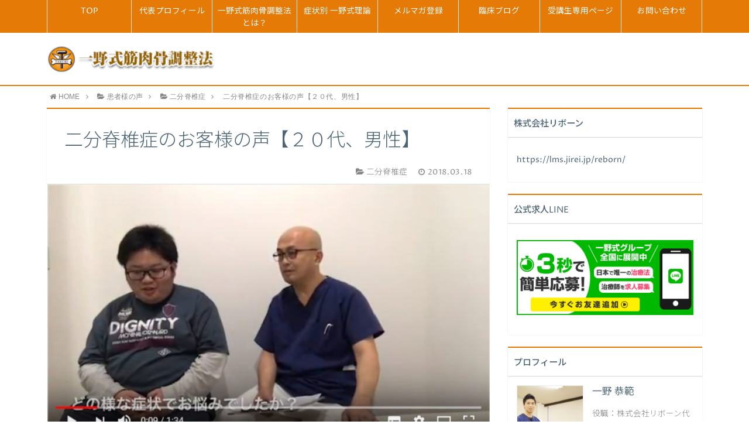

--- FILE ---
content_type: text/html; charset=UTF-8
request_url: https://ichinoshiki.com/%E3%81%8A%E5%AE%A2%E6%A7%98%E3%81%AE%E5%A3%B0/%E4%BA%8C%E5%88%86%E8%84%8A%E6%A4%8E%E7%97%87/%E4%BA%8C%E5%88%86%E8%84%8A%E6%A4%8E%E7%97%87-%E3%81%8A%E5%AE%A2%E6%A7%98%E3%81%AE%E5%A3%B0-1.html
body_size: 19774
content:
<!DOCTYPE html>
<html lang="ja">
<head prefix="og: http://ogp.me/ns# fb: http://ogp.me/ns/fb# article: http://ogp.me/ns/article#">
	<meta name="google-site-verification" content="oiCWw8PaNhQvBBFE_W4QWS_BNz5n3mHTApIEzWxIfDw" />
	<meta name="google-site-verification" content="wBgCEssSBxUbIhpsbWSueDlMU_PNdSR_zERNojRmCbk" />
<meta charset="utf-8">
<meta http-equiv="X-UA-Compatible" content="IE=edge">
<meta name="viewport" content="width=device-width, initial-scale=1">
<!-- ここからOGP -->
<meta property="og:type" content="blog">
<meta property="og:description" content="先天性二分脊椎症、水頭症 中岡将太様 男性 22歳 Contents ・どの様な症状でお悩みでしたか？ 生まれつき、二分脊椎症という病気で装具というものをはめて歩いていたんですけど、足や手や腕や体中が痛くて悩んでいたんで">
<meta property="og:title" content="二分脊椎症のお客様の声【２０代、男性】">
<meta property="og:url" content="https://ichinoshiki.com/%e3%81%8a%e5%ae%a2%e6%a7%98%e3%81%ae%e5%a3%b0/%e4%ba%8c%e5%88%86%e8%84%8a%e6%a4%8e%e7%97%87/%e4%ba%8c%e5%88%86%e8%84%8a%e6%a4%8e%e7%97%87-%e3%81%8a%e5%ae%a2%e6%a7%98%e3%81%ae%e5%a3%b0-1.html">
<meta property="og:image" content="https://ichinoshiki.com/wp-content/uploads/2018/03/ichinoshiki-009-e1521361672923.jpg">
<meta property="og:site_name" content="一野式筋肉骨調整法 骨の原型を整え、再発させない治療技術を提供する一野式筋肉骨調整法">
<meta property="fb:admins" content="">
<!-- ここまでOGP -->
<meta name="twitter:card" content="summary">
 




		<!-- All in One SEO 4.3.3 - aioseo.com -->
		<title>二分脊椎症のお客様の声【２０代、男性】 - 一野式筋肉骨調整法 骨の原型を整え、再発させない治療技術を提供する一野式筋肉骨調整法</title>
		<meta name="description" content="先天性二分脊椎症、水頭症 中岡将太様 男性 22歳 ・どの様な症状でお悩みでしたか？ 生まれつき、二分脊椎症と" />
		<meta name="robots" content="noindex, nofollow, max-image-preview:large" />
		<link rel="canonical" href="https://ichinoshiki.com/%e3%81%8a%e5%ae%a2%e6%a7%98%e3%81%ae%e5%a3%b0/%e4%ba%8c%e5%88%86%e8%84%8a%e6%a4%8e%e7%97%87/%e4%ba%8c%e5%88%86%e8%84%8a%e6%a4%8e%e7%97%87-%e3%81%8a%e5%ae%a2%e6%a7%98%e3%81%ae%e5%a3%b0-1.html" />
		<meta name="generator" content="All in One SEO (AIOSEO) 4.3.3 " />
		<meta property="og:locale" content="ja_JP" />
		<meta property="og:site_name" content="一野式筋肉骨調整法 骨の原型を整え、再発させない治療技術を提供する一野式筋肉骨調整法 - 骨の原型を整え、再発させない治療技術を提供する一野式筋肉骨調整法。日本で唯一、当て木とゴムハンマーを使った施術法で、骨の原型を整え、痛み・凝り・痺れをはじめ難治性の疾患までも改善する一野式筋肉骨調整法。" />
		<meta property="og:type" content="article" />
		<meta property="og:title" content="二分脊椎症のお客様の声【２０代、男性】 - 一野式筋肉骨調整法 骨の原型を整え、再発させない治療技術を提供する一野式筋肉骨調整法" />
		<meta property="og:description" content="先天性二分脊椎症、水頭症 中岡将太様 男性 22歳 ・どの様な症状でお悩みでしたか？ 生まれつき、二分脊椎症と" />
		<meta property="og:url" content="https://ichinoshiki.com/%e3%81%8a%e5%ae%a2%e6%a7%98%e3%81%ae%e5%a3%b0/%e4%ba%8c%e5%88%86%e8%84%8a%e6%a4%8e%e7%97%87/%e4%ba%8c%e5%88%86%e8%84%8a%e6%a4%8e%e7%97%87-%e3%81%8a%e5%ae%a2%e6%a7%98%e3%81%ae%e5%a3%b0-1.html" />
		<meta property="article:published_time" content="2018-03-18T08:28:55+00:00" />
		<meta property="article:modified_time" content="2018-03-18T08:28:55+00:00" />
		<meta name="twitter:card" content="summary" />
		<meta name="twitter:title" content="二分脊椎症のお客様の声【２０代、男性】 - 一野式筋肉骨調整法 骨の原型を整え、再発させない治療技術を提供する一野式筋肉骨調整法" />
		<meta name="twitter:description" content="先天性二分脊椎症、水頭症 中岡将太様 男性 22歳 ・どの様な症状でお悩みでしたか？ 生まれつき、二分脊椎症と" />
		<script type="application/ld+json" class="aioseo-schema">
			{"@context":"https:\/\/schema.org","@graph":[{"@type":"BlogPosting","@id":"https:\/\/ichinoshiki.com\/%e3%81%8a%e5%ae%a2%e6%a7%98%e3%81%ae%e5%a3%b0\/%e4%ba%8c%e5%88%86%e8%84%8a%e6%a4%8e%e7%97%87\/%e4%ba%8c%e5%88%86%e8%84%8a%e6%a4%8e%e7%97%87-%e3%81%8a%e5%ae%a2%e6%a7%98%e3%81%ae%e5%a3%b0-1.html#blogposting","name":"\u4e8c\u5206\u810a\u690e\u75c7\u306e\u304a\u5ba2\u69d8\u306e\u58f0\u3010\uff12\uff10\u4ee3\u3001\u7537\u6027\u3011 - \u4e00\u91ce\u5f0f\u7b4b\u8089\u9aa8\u8abf\u6574\u6cd5 \u9aa8\u306e\u539f\u578b\u3092\u6574\u3048\u3001\u518d\u767a\u3055\u305b\u306a\u3044\u6cbb\u7642\u6280\u8853\u3092\u63d0\u4f9b\u3059\u308b\u4e00\u91ce\u5f0f\u7b4b\u8089\u9aa8\u8abf\u6574\u6cd5","headline":"\u4e8c\u5206\u810a\u690e\u75c7\u306e\u304a\u5ba2\u69d8\u306e\u58f0\u3010\uff12\uff10\u4ee3\u3001\u7537\u6027\u3011","author":{"@id":"https:\/\/ichinoshiki.com\/author\/ichinoshiki#author"},"publisher":{"@id":"https:\/\/ichinoshiki.com\/#organization"},"image":{"@type":"ImageObject","url":"https:\/\/ichinoshiki.com\/wp-content\/uploads\/2018\/03\/ichinoshiki-009-e1521361672923.jpg","width":640,"height":362,"caption":"\u4e00\u91ce\u5f0f\u7b4b\u8089\u9aa8\u8abf\u6574\u6cd5"},"datePublished":"2018-03-18T08:28:55+09:00","dateModified":"2018-03-18T08:28:55+09:00","inLanguage":"ja","mainEntityOfPage":{"@id":"https:\/\/ichinoshiki.com\/%e3%81%8a%e5%ae%a2%e6%a7%98%e3%81%ae%e5%a3%b0\/%e4%ba%8c%e5%88%86%e8%84%8a%e6%a4%8e%e7%97%87\/%e4%ba%8c%e5%88%86%e8%84%8a%e6%a4%8e%e7%97%87-%e3%81%8a%e5%ae%a2%e6%a7%98%e3%81%ae%e5%a3%b0-1.html#webpage"},"isPartOf":{"@id":"https:\/\/ichinoshiki.com\/%e3%81%8a%e5%ae%a2%e6%a7%98%e3%81%ae%e5%a3%b0\/%e4%ba%8c%e5%88%86%e8%84%8a%e6%a4%8e%e7%97%87\/%e4%ba%8c%e5%88%86%e8%84%8a%e6%a4%8e%e7%97%87-%e3%81%8a%e5%ae%a2%e6%a7%98%e3%81%ae%e5%a3%b0-1.html#webpage"},"articleSection":"\u4e8c\u5206\u810a\u690e\u75c7"},{"@type":"BreadcrumbList","@id":"https:\/\/ichinoshiki.com\/%e3%81%8a%e5%ae%a2%e6%a7%98%e3%81%ae%e5%a3%b0\/%e4%ba%8c%e5%88%86%e8%84%8a%e6%a4%8e%e7%97%87\/%e4%ba%8c%e5%88%86%e8%84%8a%e6%a4%8e%e7%97%87-%e3%81%8a%e5%ae%a2%e6%a7%98%e3%81%ae%e5%a3%b0-1.html#breadcrumblist","itemListElement":[{"@type":"ListItem","@id":"https:\/\/ichinoshiki.com\/#listItem","position":1,"item":{"@type":"WebPage","@id":"https:\/\/ichinoshiki.com\/","name":"\u30db\u30fc\u30e0","description":"\u5148\u5929\u6027\u4e8c\u5206\u810a\u690e\u75c7\u3001\u6c34\u982d\u75c7 \u4e2d\u5ca1\u5c06\u592a\u69d8 \u7537\u6027 22\u6b73 \u30fb\u3069\u306e\u69d8\u306a\u75c7\u72b6\u3067\u304a\u60a9\u307f\u3067\u3057\u305f\u304b\uff1f \u751f\u307e\u308c\u3064\u304d\u3001\u4e8c\u5206\u810a\u690e\u75c7\u3068","url":"https:\/\/ichinoshiki.com\/"},"nextItem":"https:\/\/ichinoshiki.com\/%e3%81%8a%e5%ae%a2%e6%a7%98%e3%81%ae%e5%a3%b0\/%e4%ba%8c%e5%88%86%e8%84%8a%e6%a4%8e%e7%97%87\/%e4%ba%8c%e5%88%86%e8%84%8a%e6%a4%8e%e7%97%87-%e3%81%8a%e5%ae%a2%e6%a7%98%e3%81%ae%e5%a3%b0-1.html#listItem"},{"@type":"ListItem","@id":"https:\/\/ichinoshiki.com\/%e3%81%8a%e5%ae%a2%e6%a7%98%e3%81%ae%e5%a3%b0\/%e4%ba%8c%e5%88%86%e8%84%8a%e6%a4%8e%e7%97%87\/%e4%ba%8c%e5%88%86%e8%84%8a%e6%a4%8e%e7%97%87-%e3%81%8a%e5%ae%a2%e6%a7%98%e3%81%ae%e5%a3%b0-1.html#listItem","position":2,"item":{"@type":"WebPage","@id":"https:\/\/ichinoshiki.com\/%e3%81%8a%e5%ae%a2%e6%a7%98%e3%81%ae%e5%a3%b0\/%e4%ba%8c%e5%88%86%e8%84%8a%e6%a4%8e%e7%97%87\/%e4%ba%8c%e5%88%86%e8%84%8a%e6%a4%8e%e7%97%87-%e3%81%8a%e5%ae%a2%e6%a7%98%e3%81%ae%e5%a3%b0-1.html","name":"\u4e8c\u5206\u810a\u690e\u75c7\u306e\u304a\u5ba2\u69d8\u306e\u58f0\u3010\uff12\uff10\u4ee3\u3001\u7537\u6027\u3011","description":"\u5148\u5929\u6027\u4e8c\u5206\u810a\u690e\u75c7\u3001\u6c34\u982d\u75c7 \u4e2d\u5ca1\u5c06\u592a\u69d8 \u7537\u6027 22\u6b73 \u30fb\u3069\u306e\u69d8\u306a\u75c7\u72b6\u3067\u304a\u60a9\u307f\u3067\u3057\u305f\u304b\uff1f \u751f\u307e\u308c\u3064\u304d\u3001\u4e8c\u5206\u810a\u690e\u75c7\u3068","url":"https:\/\/ichinoshiki.com\/%e3%81%8a%e5%ae%a2%e6%a7%98%e3%81%ae%e5%a3%b0\/%e4%ba%8c%e5%88%86%e8%84%8a%e6%a4%8e%e7%97%87\/%e4%ba%8c%e5%88%86%e8%84%8a%e6%a4%8e%e7%97%87-%e3%81%8a%e5%ae%a2%e6%a7%98%e3%81%ae%e5%a3%b0-1.html"},"previousItem":"https:\/\/ichinoshiki.com\/#listItem"}]},{"@type":"Organization","@id":"https:\/\/ichinoshiki.com\/#organization","name":"\u4e00\u91ce\u5f0f\u7b4b\u8089\u9aa8\u8abf\u6574\u6cd5 \u9aa8\u306e\u539f\u578b\u3092\u6574\u3048\u3001\u518d\u767a\u3055\u305b\u306a\u3044\u6cbb\u7642\u6280\u8853\u3092\u63d0\u4f9b\u3059\u308b\u4e00\u91ce\u5f0f\u7b4b\u8089\u9aa8\u8abf\u6574\u6cd5","url":"https:\/\/ichinoshiki.com\/"},{"@type":"Person","@id":"https:\/\/ichinoshiki.com\/author\/ichinoshiki#author","url":"https:\/\/ichinoshiki.com\/author\/ichinoshiki","name":"\u4e00\u91ce \u606d\u7bc4","image":{"@type":"ImageObject","@id":"https:\/\/ichinoshiki.com\/%e3%81%8a%e5%ae%a2%e6%a7%98%e3%81%ae%e5%a3%b0\/%e4%ba%8c%e5%88%86%e8%84%8a%e6%a4%8e%e7%97%87\/%e4%ba%8c%e5%88%86%e8%84%8a%e6%a4%8e%e7%97%87-%e3%81%8a%e5%ae%a2%e6%a7%98%e3%81%ae%e5%a3%b0-1.html#authorImage","url":"https:\/\/secure.gravatar.com\/avatar\/1febbe4e01467d20a903dc19db61a9aa?s=96&d=mm&r=g","width":96,"height":96,"caption":"\u4e00\u91ce \u606d\u7bc4"}},{"@type":"WebPage","@id":"https:\/\/ichinoshiki.com\/%e3%81%8a%e5%ae%a2%e6%a7%98%e3%81%ae%e5%a3%b0\/%e4%ba%8c%e5%88%86%e8%84%8a%e6%a4%8e%e7%97%87\/%e4%ba%8c%e5%88%86%e8%84%8a%e6%a4%8e%e7%97%87-%e3%81%8a%e5%ae%a2%e6%a7%98%e3%81%ae%e5%a3%b0-1.html#webpage","url":"https:\/\/ichinoshiki.com\/%e3%81%8a%e5%ae%a2%e6%a7%98%e3%81%ae%e5%a3%b0\/%e4%ba%8c%e5%88%86%e8%84%8a%e6%a4%8e%e7%97%87\/%e4%ba%8c%e5%88%86%e8%84%8a%e6%a4%8e%e7%97%87-%e3%81%8a%e5%ae%a2%e6%a7%98%e3%81%ae%e5%a3%b0-1.html","name":"\u4e8c\u5206\u810a\u690e\u75c7\u306e\u304a\u5ba2\u69d8\u306e\u58f0\u3010\uff12\uff10\u4ee3\u3001\u7537\u6027\u3011 - \u4e00\u91ce\u5f0f\u7b4b\u8089\u9aa8\u8abf\u6574\u6cd5 \u9aa8\u306e\u539f\u578b\u3092\u6574\u3048\u3001\u518d\u767a\u3055\u305b\u306a\u3044\u6cbb\u7642\u6280\u8853\u3092\u63d0\u4f9b\u3059\u308b\u4e00\u91ce\u5f0f\u7b4b\u8089\u9aa8\u8abf\u6574\u6cd5","description":"\u5148\u5929\u6027\u4e8c\u5206\u810a\u690e\u75c7\u3001\u6c34\u982d\u75c7 \u4e2d\u5ca1\u5c06\u592a\u69d8 \u7537\u6027 22\u6b73 \u30fb\u3069\u306e\u69d8\u306a\u75c7\u72b6\u3067\u304a\u60a9\u307f\u3067\u3057\u305f\u304b\uff1f \u751f\u307e\u308c\u3064\u304d\u3001\u4e8c\u5206\u810a\u690e\u75c7\u3068","inLanguage":"ja","isPartOf":{"@id":"https:\/\/ichinoshiki.com\/#website"},"breadcrumb":{"@id":"https:\/\/ichinoshiki.com\/%e3%81%8a%e5%ae%a2%e6%a7%98%e3%81%ae%e5%a3%b0\/%e4%ba%8c%e5%88%86%e8%84%8a%e6%a4%8e%e7%97%87\/%e4%ba%8c%e5%88%86%e8%84%8a%e6%a4%8e%e7%97%87-%e3%81%8a%e5%ae%a2%e6%a7%98%e3%81%ae%e5%a3%b0-1.html#breadcrumblist"},"author":{"@id":"https:\/\/ichinoshiki.com\/author\/ichinoshiki#author"},"creator":{"@id":"https:\/\/ichinoshiki.com\/author\/ichinoshiki#author"},"image":{"@type":"ImageObject","url":"https:\/\/ichinoshiki.com\/wp-content\/uploads\/2018\/03\/ichinoshiki-009-e1521361672923.jpg","@id":"https:\/\/ichinoshiki.com\/#mainImage","width":640,"height":362,"caption":"\u4e00\u91ce\u5f0f\u7b4b\u8089\u9aa8\u8abf\u6574\u6cd5"},"primaryImageOfPage":{"@id":"https:\/\/ichinoshiki.com\/%e3%81%8a%e5%ae%a2%e6%a7%98%e3%81%ae%e5%a3%b0\/%e4%ba%8c%e5%88%86%e8%84%8a%e6%a4%8e%e7%97%87\/%e4%ba%8c%e5%88%86%e8%84%8a%e6%a4%8e%e7%97%87-%e3%81%8a%e5%ae%a2%e6%a7%98%e3%81%ae%e5%a3%b0-1.html#mainImage"},"datePublished":"2018-03-18T08:28:55+09:00","dateModified":"2018-03-18T08:28:55+09:00"},{"@type":"WebSite","@id":"https:\/\/ichinoshiki.com\/#website","url":"https:\/\/ichinoshiki.com\/","name":"\u4e00\u91ce\u5f0f\u7b4b\u8089\u9aa8\u8abf\u6574\u6cd5 \u9aa8\u306e\u539f\u578b\u3092\u6574\u3048\u3001\u518d\u767a\u3055\u305b\u306a\u3044\u6cbb\u7642\u6280\u8853\u3092\u63d0\u4f9b\u3059\u308b\u4e00\u91ce\u5f0f\u7b4b\u8089\u9aa8\u8abf\u6574\u6cd5","description":"\u9aa8\u306e\u539f\u578b\u3092\u6574\u3048\u3001\u518d\u767a\u3055\u305b\u306a\u3044\u6cbb\u7642\u6280\u8853\u3092\u63d0\u4f9b\u3059\u308b\u4e00\u91ce\u5f0f\u7b4b\u8089\u9aa8\u8abf\u6574\u6cd5\u3002\u65e5\u672c\u3067\u552f\u4e00\u3001\u5f53\u3066\u6728\u3068\u30b4\u30e0\u30cf\u30f3\u30de\u30fc\u3092\u4f7f\u3063\u305f\u65bd\u8853\u6cd5\u3067\u3001\u9aa8\u306e\u539f\u578b\u3092\u6574\u3048\u3001\u75db\u307f\u30fb\u51dd\u308a\u30fb\u75fa\u308c\u3092\u306f\u3058\u3081\u96e3\u6cbb\u6027\u306e\u75be\u60a3\u307e\u3067\u3082\u6539\u5584\u3059\u308b\u4e00\u91ce\u5f0f\u7b4b\u8089\u9aa8\u8abf\u6574\u6cd5\u3002","inLanguage":"ja","publisher":{"@id":"https:\/\/ichinoshiki.com\/#organization"}}]}
		</script>
		<!-- All in One SEO -->


<!-- Google Tag Manager for WordPress by gtm4wp.com -->
<script data-cfasync="false" data-pagespeed-no-defer>
	var gtm4wp_datalayer_name = "dataLayer";
	var dataLayer = dataLayer || [];
</script>
<!-- End Google Tag Manager for WordPress by gtm4wp.com --><script type='application/javascript'>console.log('PixelYourSite Free version 9.3.5');</script>
<link rel='dns-prefetch' href='//webfonts.xserver.jp' />
<link rel='dns-prefetch' href='//use.fontawesome.com' />
<link rel="alternate" type="application/rss+xml" title="一野式筋肉骨調整法 骨の原型を整え、再発させない治療技術を提供する一野式筋肉骨調整法 &raquo; 二分脊椎症のお客様の声【２０代、男性】 のコメントのフィード" href="https://ichinoshiki.com/%e3%81%8a%e5%ae%a2%e6%a7%98%e3%81%ae%e5%a3%b0/%e4%ba%8c%e5%88%86%e8%84%8a%e6%a4%8e%e7%97%87/%e4%ba%8c%e5%88%86%e8%84%8a%e6%a4%8e%e7%97%87-%e3%81%8a%e5%ae%a2%e6%a7%98%e3%81%ae%e5%a3%b0-1.html/feed" />
<script type="text/javascript">
window._wpemojiSettings = {"baseUrl":"https:\/\/s.w.org\/images\/core\/emoji\/14.0.0\/72x72\/","ext":".png","svgUrl":"https:\/\/s.w.org\/images\/core\/emoji\/14.0.0\/svg\/","svgExt":".svg","source":{"concatemoji":"https:\/\/ichinoshiki.com\/wp-includes\/js\/wp-emoji-release.min.js?ver=6.1.9"}};
/*! This file is auto-generated */
!function(e,a,t){var n,r,o,i=a.createElement("canvas"),p=i.getContext&&i.getContext("2d");function s(e,t){var a=String.fromCharCode,e=(p.clearRect(0,0,i.width,i.height),p.fillText(a.apply(this,e),0,0),i.toDataURL());return p.clearRect(0,0,i.width,i.height),p.fillText(a.apply(this,t),0,0),e===i.toDataURL()}function c(e){var t=a.createElement("script");t.src=e,t.defer=t.type="text/javascript",a.getElementsByTagName("head")[0].appendChild(t)}for(o=Array("flag","emoji"),t.supports={everything:!0,everythingExceptFlag:!0},r=0;r<o.length;r++)t.supports[o[r]]=function(e){if(p&&p.fillText)switch(p.textBaseline="top",p.font="600 32px Arial",e){case"flag":return s([127987,65039,8205,9895,65039],[127987,65039,8203,9895,65039])?!1:!s([55356,56826,55356,56819],[55356,56826,8203,55356,56819])&&!s([55356,57332,56128,56423,56128,56418,56128,56421,56128,56430,56128,56423,56128,56447],[55356,57332,8203,56128,56423,8203,56128,56418,8203,56128,56421,8203,56128,56430,8203,56128,56423,8203,56128,56447]);case"emoji":return!s([129777,127995,8205,129778,127999],[129777,127995,8203,129778,127999])}return!1}(o[r]),t.supports.everything=t.supports.everything&&t.supports[o[r]],"flag"!==o[r]&&(t.supports.everythingExceptFlag=t.supports.everythingExceptFlag&&t.supports[o[r]]);t.supports.everythingExceptFlag=t.supports.everythingExceptFlag&&!t.supports.flag,t.DOMReady=!1,t.readyCallback=function(){t.DOMReady=!0},t.supports.everything||(n=function(){t.readyCallback()},a.addEventListener?(a.addEventListener("DOMContentLoaded",n,!1),e.addEventListener("load",n,!1)):(e.attachEvent("onload",n),a.attachEvent("onreadystatechange",function(){"complete"===a.readyState&&t.readyCallback()})),(e=t.source||{}).concatemoji?c(e.concatemoji):e.wpemoji&&e.twemoji&&(c(e.twemoji),c(e.wpemoji)))}(window,document,window._wpemojiSettings);
</script>
<style type="text/css">
img.wp-smiley,
img.emoji {
	display: inline !important;
	border: none !important;
	box-shadow: none !important;
	height: 1em !important;
	width: 1em !important;
	margin: 0 0.07em !important;
	vertical-align: -0.1em !important;
	background: none !important;
	padding: 0 !important;
}
</style>
	<link rel='stylesheet' id='wp-block-library-css' href='https://ichinoshiki.com/wp-includes/css/dist/block-library/style.min.css?ver=6.1.9' type='text/css' media='all' />
<link rel='stylesheet' id='classic-theme-styles-css' href='https://ichinoshiki.com/wp-includes/css/classic-themes.min.css?ver=1' type='text/css' media='all' />
<style id='global-styles-inline-css' type='text/css'>
body{--wp--preset--color--black: #000000;--wp--preset--color--cyan-bluish-gray: #abb8c3;--wp--preset--color--white: #ffffff;--wp--preset--color--pale-pink: #f78da7;--wp--preset--color--vivid-red: #cf2e2e;--wp--preset--color--luminous-vivid-orange: #ff6900;--wp--preset--color--luminous-vivid-amber: #fcb900;--wp--preset--color--light-green-cyan: #7bdcb5;--wp--preset--color--vivid-green-cyan: #00d084;--wp--preset--color--pale-cyan-blue: #8ed1fc;--wp--preset--color--vivid-cyan-blue: #0693e3;--wp--preset--color--vivid-purple: #9b51e0;--wp--preset--gradient--vivid-cyan-blue-to-vivid-purple: linear-gradient(135deg,rgba(6,147,227,1) 0%,rgb(155,81,224) 100%);--wp--preset--gradient--light-green-cyan-to-vivid-green-cyan: linear-gradient(135deg,rgb(122,220,180) 0%,rgb(0,208,130) 100%);--wp--preset--gradient--luminous-vivid-amber-to-luminous-vivid-orange: linear-gradient(135deg,rgba(252,185,0,1) 0%,rgba(255,105,0,1) 100%);--wp--preset--gradient--luminous-vivid-orange-to-vivid-red: linear-gradient(135deg,rgba(255,105,0,1) 0%,rgb(207,46,46) 100%);--wp--preset--gradient--very-light-gray-to-cyan-bluish-gray: linear-gradient(135deg,rgb(238,238,238) 0%,rgb(169,184,195) 100%);--wp--preset--gradient--cool-to-warm-spectrum: linear-gradient(135deg,rgb(74,234,220) 0%,rgb(151,120,209) 20%,rgb(207,42,186) 40%,rgb(238,44,130) 60%,rgb(251,105,98) 80%,rgb(254,248,76) 100%);--wp--preset--gradient--blush-light-purple: linear-gradient(135deg,rgb(255,206,236) 0%,rgb(152,150,240) 100%);--wp--preset--gradient--blush-bordeaux: linear-gradient(135deg,rgb(254,205,165) 0%,rgb(254,45,45) 50%,rgb(107,0,62) 100%);--wp--preset--gradient--luminous-dusk: linear-gradient(135deg,rgb(255,203,112) 0%,rgb(199,81,192) 50%,rgb(65,88,208) 100%);--wp--preset--gradient--pale-ocean: linear-gradient(135deg,rgb(255,245,203) 0%,rgb(182,227,212) 50%,rgb(51,167,181) 100%);--wp--preset--gradient--electric-grass: linear-gradient(135deg,rgb(202,248,128) 0%,rgb(113,206,126) 100%);--wp--preset--gradient--midnight: linear-gradient(135deg,rgb(2,3,129) 0%,rgb(40,116,252) 100%);--wp--preset--duotone--dark-grayscale: url('#wp-duotone-dark-grayscale');--wp--preset--duotone--grayscale: url('#wp-duotone-grayscale');--wp--preset--duotone--purple-yellow: url('#wp-duotone-purple-yellow');--wp--preset--duotone--blue-red: url('#wp-duotone-blue-red');--wp--preset--duotone--midnight: url('#wp-duotone-midnight');--wp--preset--duotone--magenta-yellow: url('#wp-duotone-magenta-yellow');--wp--preset--duotone--purple-green: url('#wp-duotone-purple-green');--wp--preset--duotone--blue-orange: url('#wp-duotone-blue-orange');--wp--preset--font-size--small: 13px;--wp--preset--font-size--medium: 20px;--wp--preset--font-size--large: 36px;--wp--preset--font-size--x-large: 42px;--wp--preset--spacing--20: 0.44rem;--wp--preset--spacing--30: 0.67rem;--wp--preset--spacing--40: 1rem;--wp--preset--spacing--50: 1.5rem;--wp--preset--spacing--60: 2.25rem;--wp--preset--spacing--70: 3.38rem;--wp--preset--spacing--80: 5.06rem;}:where(.is-layout-flex){gap: 0.5em;}body .is-layout-flow > .alignleft{float: left;margin-inline-start: 0;margin-inline-end: 2em;}body .is-layout-flow > .alignright{float: right;margin-inline-start: 2em;margin-inline-end: 0;}body .is-layout-flow > .aligncenter{margin-left: auto !important;margin-right: auto !important;}body .is-layout-constrained > .alignleft{float: left;margin-inline-start: 0;margin-inline-end: 2em;}body .is-layout-constrained > .alignright{float: right;margin-inline-start: 2em;margin-inline-end: 0;}body .is-layout-constrained > .aligncenter{margin-left: auto !important;margin-right: auto !important;}body .is-layout-constrained > :where(:not(.alignleft):not(.alignright):not(.alignfull)){max-width: var(--wp--style--global--content-size);margin-left: auto !important;margin-right: auto !important;}body .is-layout-constrained > .alignwide{max-width: var(--wp--style--global--wide-size);}body .is-layout-flex{display: flex;}body .is-layout-flex{flex-wrap: wrap;align-items: center;}body .is-layout-flex > *{margin: 0;}:where(.wp-block-columns.is-layout-flex){gap: 2em;}.has-black-color{color: var(--wp--preset--color--black) !important;}.has-cyan-bluish-gray-color{color: var(--wp--preset--color--cyan-bluish-gray) !important;}.has-white-color{color: var(--wp--preset--color--white) !important;}.has-pale-pink-color{color: var(--wp--preset--color--pale-pink) !important;}.has-vivid-red-color{color: var(--wp--preset--color--vivid-red) !important;}.has-luminous-vivid-orange-color{color: var(--wp--preset--color--luminous-vivid-orange) !important;}.has-luminous-vivid-amber-color{color: var(--wp--preset--color--luminous-vivid-amber) !important;}.has-light-green-cyan-color{color: var(--wp--preset--color--light-green-cyan) !important;}.has-vivid-green-cyan-color{color: var(--wp--preset--color--vivid-green-cyan) !important;}.has-pale-cyan-blue-color{color: var(--wp--preset--color--pale-cyan-blue) !important;}.has-vivid-cyan-blue-color{color: var(--wp--preset--color--vivid-cyan-blue) !important;}.has-vivid-purple-color{color: var(--wp--preset--color--vivid-purple) !important;}.has-black-background-color{background-color: var(--wp--preset--color--black) !important;}.has-cyan-bluish-gray-background-color{background-color: var(--wp--preset--color--cyan-bluish-gray) !important;}.has-white-background-color{background-color: var(--wp--preset--color--white) !important;}.has-pale-pink-background-color{background-color: var(--wp--preset--color--pale-pink) !important;}.has-vivid-red-background-color{background-color: var(--wp--preset--color--vivid-red) !important;}.has-luminous-vivid-orange-background-color{background-color: var(--wp--preset--color--luminous-vivid-orange) !important;}.has-luminous-vivid-amber-background-color{background-color: var(--wp--preset--color--luminous-vivid-amber) !important;}.has-light-green-cyan-background-color{background-color: var(--wp--preset--color--light-green-cyan) !important;}.has-vivid-green-cyan-background-color{background-color: var(--wp--preset--color--vivid-green-cyan) !important;}.has-pale-cyan-blue-background-color{background-color: var(--wp--preset--color--pale-cyan-blue) !important;}.has-vivid-cyan-blue-background-color{background-color: var(--wp--preset--color--vivid-cyan-blue) !important;}.has-vivid-purple-background-color{background-color: var(--wp--preset--color--vivid-purple) !important;}.has-black-border-color{border-color: var(--wp--preset--color--black) !important;}.has-cyan-bluish-gray-border-color{border-color: var(--wp--preset--color--cyan-bluish-gray) !important;}.has-white-border-color{border-color: var(--wp--preset--color--white) !important;}.has-pale-pink-border-color{border-color: var(--wp--preset--color--pale-pink) !important;}.has-vivid-red-border-color{border-color: var(--wp--preset--color--vivid-red) !important;}.has-luminous-vivid-orange-border-color{border-color: var(--wp--preset--color--luminous-vivid-orange) !important;}.has-luminous-vivid-amber-border-color{border-color: var(--wp--preset--color--luminous-vivid-amber) !important;}.has-light-green-cyan-border-color{border-color: var(--wp--preset--color--light-green-cyan) !important;}.has-vivid-green-cyan-border-color{border-color: var(--wp--preset--color--vivid-green-cyan) !important;}.has-pale-cyan-blue-border-color{border-color: var(--wp--preset--color--pale-cyan-blue) !important;}.has-vivid-cyan-blue-border-color{border-color: var(--wp--preset--color--vivid-cyan-blue) !important;}.has-vivid-purple-border-color{border-color: var(--wp--preset--color--vivid-purple) !important;}.has-vivid-cyan-blue-to-vivid-purple-gradient-background{background: var(--wp--preset--gradient--vivid-cyan-blue-to-vivid-purple) !important;}.has-light-green-cyan-to-vivid-green-cyan-gradient-background{background: var(--wp--preset--gradient--light-green-cyan-to-vivid-green-cyan) !important;}.has-luminous-vivid-amber-to-luminous-vivid-orange-gradient-background{background: var(--wp--preset--gradient--luminous-vivid-amber-to-luminous-vivid-orange) !important;}.has-luminous-vivid-orange-to-vivid-red-gradient-background{background: var(--wp--preset--gradient--luminous-vivid-orange-to-vivid-red) !important;}.has-very-light-gray-to-cyan-bluish-gray-gradient-background{background: var(--wp--preset--gradient--very-light-gray-to-cyan-bluish-gray) !important;}.has-cool-to-warm-spectrum-gradient-background{background: var(--wp--preset--gradient--cool-to-warm-spectrum) !important;}.has-blush-light-purple-gradient-background{background: var(--wp--preset--gradient--blush-light-purple) !important;}.has-blush-bordeaux-gradient-background{background: var(--wp--preset--gradient--blush-bordeaux) !important;}.has-luminous-dusk-gradient-background{background: var(--wp--preset--gradient--luminous-dusk) !important;}.has-pale-ocean-gradient-background{background: var(--wp--preset--gradient--pale-ocean) !important;}.has-electric-grass-gradient-background{background: var(--wp--preset--gradient--electric-grass) !important;}.has-midnight-gradient-background{background: var(--wp--preset--gradient--midnight) !important;}.has-small-font-size{font-size: var(--wp--preset--font-size--small) !important;}.has-medium-font-size{font-size: var(--wp--preset--font-size--medium) !important;}.has-large-font-size{font-size: var(--wp--preset--font-size--large) !important;}.has-x-large-font-size{font-size: var(--wp--preset--font-size--x-large) !important;}
.wp-block-navigation a:where(:not(.wp-element-button)){color: inherit;}
:where(.wp-block-columns.is-layout-flex){gap: 2em;}
.wp-block-pullquote{font-size: 1.5em;line-height: 1.6;}
</style>
<link rel='stylesheet' id='contact-form-7-css' href='https://ichinoshiki.com/wp-content/plugins/contact-form-7/includes/css/styles.css?ver=5.7.5.1' type='text/css' media='all' />
<link rel='stylesheet' id='toc-screen-css' href='https://ichinoshiki.com/wp-content/plugins/table-of-contents-plus/screen.min.css?ver=2302' type='text/css' media='all' />
<link rel='stylesheet' id='parent-style-css' href='https://ichinoshiki.com/wp-content/themes/atlas/style.css?ver=6.1.9' type='text/css' media='all' />
<link rel='stylesheet' id='theme-style-css' href='https://ichinoshiki.com/wp-content/themes/atlas-child/style.css?ver=6.1.9' type='text/css' media='all' />
<script type='text/javascript' src='https://ichinoshiki.com/wp-includes/js/jquery/jquery.min.js?ver=3.6.1' id='jquery-core-js'></script>
<script type='text/javascript' src='https://ichinoshiki.com/wp-includes/js/jquery/jquery-migrate.min.js?ver=3.3.2' id='jquery-migrate-js'></script>
<script type='text/javascript' src='//webfonts.xserver.jp/js/xserver.js?ver=1.2.4' id='typesquare_std-js'></script>
<script type='text/javascript' src='https://ichinoshiki.com/wp-content/plugins/pixelyoursite/dist/scripts/jquery.bind-first-0.2.3.min.js?ver=6.1.9' id='jquery-bind-first-js'></script>
<script type='text/javascript' src='https://ichinoshiki.com/wp-content/plugins/pixelyoursite/dist/scripts/js.cookie-2.1.3.min.js?ver=2.1.3' id='js-cookie-pys-js'></script>
<script type='text/javascript' id='pys-js-extra'>
/* <![CDATA[ */
var pysOptions = {"staticEvents":{"facebook":{"init_event":[{"delay":0,"type":"static","name":"PageView","pixelIds":["220501942048813"],"eventID":"a5ab7df0-9edb-4cd3-989d-c9a8a9ead6f1","params":{"post_category":"\u4e8c\u5206\u810a\u690e\u75c7","page_title":"\u4e8c\u5206\u810a\u690e\u75c7\u306e\u304a\u5ba2\u69d8\u306e\u58f0\u3010\uff12\uff10\u4ee3\u3001\u7537\u6027\u3011","post_type":"post","post_id":318,"plugin":"PixelYourSite","user_role":"guest","event_url":"ichinoshiki.com\/%E3%81%8A%E5%AE%A2%E6%A7%98%E3%81%AE%E5%A3%B0\/%E4%BA%8C%E5%88%86%E8%84%8A%E6%A4%8E%E7%97%87\/%E4%BA%8C%E5%88%86%E8%84%8A%E6%A4%8E%E7%97%87-%E3%81%8A%E5%AE%A2%E6%A7%98%E3%81%AE%E5%A3%B0-1.html"},"e_id":"init_event","ids":[],"hasTimeWindow":false,"timeWindow":0,"woo_order":"","edd_order":""}]}},"dynamicEvents":{"automatic_event_form":{"facebook":{"delay":0,"type":"dyn","name":"Form","pixelIds":["220501942048813"],"eventID":"dd14a981-242d-44fd-be1e-205f4fb0f4ce","params":{"page_title":"\u4e8c\u5206\u810a\u690e\u75c7\u306e\u304a\u5ba2\u69d8\u306e\u58f0\u3010\uff12\uff10\u4ee3\u3001\u7537\u6027\u3011","post_type":"post","post_id":318,"plugin":"PixelYourSite","user_role":"guest","event_url":"ichinoshiki.com\/%E3%81%8A%E5%AE%A2%E6%A7%98%E3%81%AE%E5%A3%B0\/%E4%BA%8C%E5%88%86%E8%84%8A%E6%A4%8E%E7%97%87\/%E4%BA%8C%E5%88%86%E8%84%8A%E6%A4%8E%E7%97%87-%E3%81%8A%E5%AE%A2%E6%A7%98%E3%81%AE%E5%A3%B0-1.html"},"e_id":"automatic_event_form","ids":[],"hasTimeWindow":false,"timeWindow":0,"woo_order":"","edd_order":""},"ga":{"delay":0,"type":"dyn","name":"Form","trackingIds":["UA-113295028-1"],"params":{"non_interaction":false,"page_title":"\u4e8c\u5206\u810a\u690e\u75c7\u306e\u304a\u5ba2\u69d8\u306e\u58f0\u3010\uff12\uff10\u4ee3\u3001\u7537\u6027\u3011","post_type":"post","post_id":318,"plugin":"PixelYourSite","user_role":"guest","event_url":"ichinoshiki.com\/%E3%81%8A%E5%AE%A2%E6%A7%98%E3%81%AE%E5%A3%B0\/%E4%BA%8C%E5%88%86%E8%84%8A%E6%A4%8E%E7%97%87\/%E4%BA%8C%E5%88%86%E8%84%8A%E6%A4%8E%E7%97%87-%E3%81%8A%E5%AE%A2%E6%A7%98%E3%81%AE%E5%A3%B0-1.html"},"e_id":"automatic_event_form","ids":[],"hasTimeWindow":false,"timeWindow":0,"pixelIds":[],"eventID":"","woo_order":"","edd_order":""}},"automatic_event_download":{"facebook":{"delay":0,"type":"dyn","name":"Download","extensions":["","doc","exe","js","pdf","ppt","tgz","zip","xls"],"pixelIds":["220501942048813"],"eventID":"20c70680-ade8-4e7a-9dc1-6cd1dbc84d6a","params":{"page_title":"\u4e8c\u5206\u810a\u690e\u75c7\u306e\u304a\u5ba2\u69d8\u306e\u58f0\u3010\uff12\uff10\u4ee3\u3001\u7537\u6027\u3011","post_type":"post","post_id":318,"plugin":"PixelYourSite","user_role":"guest","event_url":"ichinoshiki.com\/%E3%81%8A%E5%AE%A2%E6%A7%98%E3%81%AE%E5%A3%B0\/%E4%BA%8C%E5%88%86%E8%84%8A%E6%A4%8E%E7%97%87\/%E4%BA%8C%E5%88%86%E8%84%8A%E6%A4%8E%E7%97%87-%E3%81%8A%E5%AE%A2%E6%A7%98%E3%81%AE%E5%A3%B0-1.html"},"e_id":"automatic_event_download","ids":[],"hasTimeWindow":false,"timeWindow":0,"woo_order":"","edd_order":""},"ga":{"delay":0,"type":"dyn","name":"Download","extensions":["","doc","exe","js","pdf","ppt","tgz","zip","xls"],"trackingIds":["UA-113295028-1"],"params":{"non_interaction":false,"page_title":"\u4e8c\u5206\u810a\u690e\u75c7\u306e\u304a\u5ba2\u69d8\u306e\u58f0\u3010\uff12\uff10\u4ee3\u3001\u7537\u6027\u3011","post_type":"post","post_id":318,"plugin":"PixelYourSite","user_role":"guest","event_url":"ichinoshiki.com\/%E3%81%8A%E5%AE%A2%E6%A7%98%E3%81%AE%E5%A3%B0\/%E4%BA%8C%E5%88%86%E8%84%8A%E6%A4%8E%E7%97%87\/%E4%BA%8C%E5%88%86%E8%84%8A%E6%A4%8E%E7%97%87-%E3%81%8A%E5%AE%A2%E6%A7%98%E3%81%AE%E5%A3%B0-1.html"},"e_id":"automatic_event_download","ids":[],"hasTimeWindow":false,"timeWindow":0,"pixelIds":[],"eventID":"","woo_order":"","edd_order":""}},"automatic_event_comment":{"facebook":{"delay":0,"type":"dyn","name":"Comment","pixelIds":["220501942048813"],"eventID":"1f02868b-230e-44da-aa32-6cbcbe965dc6","params":{"page_title":"\u4e8c\u5206\u810a\u690e\u75c7\u306e\u304a\u5ba2\u69d8\u306e\u58f0\u3010\uff12\uff10\u4ee3\u3001\u7537\u6027\u3011","post_type":"post","post_id":318,"plugin":"PixelYourSite","user_role":"guest","event_url":"ichinoshiki.com\/%E3%81%8A%E5%AE%A2%E6%A7%98%E3%81%AE%E5%A3%B0\/%E4%BA%8C%E5%88%86%E8%84%8A%E6%A4%8E%E7%97%87\/%E4%BA%8C%E5%88%86%E8%84%8A%E6%A4%8E%E7%97%87-%E3%81%8A%E5%AE%A2%E6%A7%98%E3%81%AE%E5%A3%B0-1.html"},"e_id":"automatic_event_comment","ids":[],"hasTimeWindow":false,"timeWindow":0,"woo_order":"","edd_order":""},"ga":{"delay":0,"type":"dyn","name":"Comment","trackingIds":["UA-113295028-1"],"params":{"non_interaction":false,"page_title":"\u4e8c\u5206\u810a\u690e\u75c7\u306e\u304a\u5ba2\u69d8\u306e\u58f0\u3010\uff12\uff10\u4ee3\u3001\u7537\u6027\u3011","post_type":"post","post_id":318,"plugin":"PixelYourSite","user_role":"guest","event_url":"ichinoshiki.com\/%E3%81%8A%E5%AE%A2%E6%A7%98%E3%81%AE%E5%A3%B0\/%E4%BA%8C%E5%88%86%E8%84%8A%E6%A4%8E%E7%97%87\/%E4%BA%8C%E5%88%86%E8%84%8A%E6%A4%8E%E7%97%87-%E3%81%8A%E5%AE%A2%E6%A7%98%E3%81%AE%E5%A3%B0-1.html"},"e_id":"automatic_event_comment","ids":[],"hasTimeWindow":false,"timeWindow":0,"pixelIds":[],"eventID":"","woo_order":"","edd_order":""}}},"triggerEvents":[],"triggerEventTypes":[],"facebook":{"pixelIds":["220501942048813"],"advancedMatching":[],"removeMetadata":false,"contentParams":{"post_type":"post","post_id":318,"content_name":"\u4e8c\u5206\u810a\u690e\u75c7\u306e\u304a\u5ba2\u69d8\u306e\u58f0\u3010\uff12\uff10\u4ee3\u3001\u7537\u6027\u3011","categories":"\u4e8c\u5206\u810a\u690e\u75c7","tags":""},"commentEventEnabled":true,"wooVariableAsSimple":false,"downloadEnabled":true,"formEventEnabled":true,"ajaxForServerEvent":true,"serverApiEnabled":true,"wooCRSendFromServer":false},"ga":{"trackingIds":["UA-113295028-1"],"enhanceLinkAttr":false,"anonimizeIP":false,"commentEventEnabled":true,"commentEventNonInteractive":false,"downloadEnabled":true,"downloadEventNonInteractive":false,"formEventEnabled":true,"crossDomainEnabled":false,"crossDomainAcceptIncoming":false,"crossDomainDomains":[],"isDebugEnabled":["index_0"],"disableAdvertisingFeatures":false,"disableAdvertisingPersonalization":false,"wooVariableAsSimple":false},"debug":"","siteUrl":"https:\/\/ichinoshiki.com","ajaxUrl":"https:\/\/ichinoshiki.com\/wp-admin\/admin-ajax.php","ajax_event":"ba2a7ec12e","enable_remove_download_url_param":"1","cookie_duration":"7","last_visit_duration":"60","enable_success_send_form":"","gdpr":{"ajax_enabled":false,"all_disabled_by_api":false,"facebook_disabled_by_api":false,"analytics_disabled_by_api":false,"google_ads_disabled_by_api":false,"pinterest_disabled_by_api":false,"bing_disabled_by_api":false,"facebook_prior_consent_enabled":true,"analytics_prior_consent_enabled":true,"google_ads_prior_consent_enabled":null,"pinterest_prior_consent_enabled":true,"bing_prior_consent_enabled":true,"cookiebot_integration_enabled":false,"cookiebot_facebook_consent_category":"marketing","cookiebot_analytics_consent_category":"statistics","cookiebot_google_ads_consent_category":null,"cookiebot_pinterest_consent_category":"marketing","cookiebot_bing_consent_category":"marketing","consent_magic_integration_enabled":false,"real_cookie_banner_integration_enabled":false,"cookie_notice_integration_enabled":false,"cookie_law_info_integration_enabled":false},"woo":{"enabled":false},"edd":{"enabled":false}};
/* ]]> */
</script>
<script type='text/javascript' src='https://ichinoshiki.com/wp-content/plugins/pixelyoursite/dist/scripts/public.js?ver=9.3.5' id='pys-js'></script>
<link rel="https://api.w.org/" href="https://ichinoshiki.com/wp-json/" /><link rel="alternate" type="application/json" href="https://ichinoshiki.com/wp-json/wp/v2/posts/318" /><link rel='shortlink' href='https://ichinoshiki.com/?p=318' />
<link rel="alternate" type="application/json+oembed" href="https://ichinoshiki.com/wp-json/oembed/1.0/embed?url=https%3A%2F%2Fichinoshiki.com%2F%25e3%2581%258a%25e5%25ae%25a2%25e6%25a7%2598%25e3%2581%25ae%25e5%25a3%25b0%2F%25e4%25ba%258c%25e5%2588%2586%25e8%2584%258a%25e6%25a4%258e%25e7%2597%2587%2F%25e4%25ba%258c%25e5%2588%2586%25e8%2584%258a%25e6%25a4%258e%25e7%2597%2587-%25e3%2581%258a%25e5%25ae%25a2%25e6%25a7%2598%25e3%2581%25ae%25e5%25a3%25b0-1.html" />
<link rel="alternate" type="text/xml+oembed" href="https://ichinoshiki.com/wp-json/oembed/1.0/embed?url=https%3A%2F%2Fichinoshiki.com%2F%25e3%2581%258a%25e5%25ae%25a2%25e6%25a7%2598%25e3%2581%25ae%25e5%25a3%25b0%2F%25e4%25ba%258c%25e5%2588%2586%25e8%2584%258a%25e6%25a4%258e%25e7%2597%2587%2F%25e4%25ba%258c%25e5%2588%2586%25e8%2584%258a%25e6%25a4%258e%25e7%2597%2587-%25e3%2581%258a%25e5%25ae%25a2%25e6%25a7%2598%25e3%2581%25ae%25e5%25a3%25b0-1.html&#038;format=xml" />

<!-- Google Tag Manager for WordPress by gtm4wp.com -->
<!-- GTM Container placement set to footer -->
<script data-cfasync="false" data-pagespeed-no-defer>
	var dataLayer_content = {"pagePostType":"post","pagePostType2":"single-post","pageCategory":["%e4%ba%8c%e5%88%86%e8%84%8a%e6%a4%8e%e7%97%87"],"pagePostAuthor":"一野 恭範"};
	dataLayer.push( dataLayer_content );
</script>
<script data-cfasync="false">
(function(w,d,s,l,i){w[l]=w[l]||[];w[l].push({'gtm.start':
new Date().getTime(),event:'gtm.js'});var f=d.getElementsByTagName(s)[0],
j=d.createElement(s),dl=l!='dataLayer'?'&l='+l:'';j.async=true;j.src=
'//www.googletagmanager.com/gtm.'+'js?id='+i+dl;f.parentNode.insertBefore(j,f);
})(window,document,'script','dataLayer','GTM-MP6795K');
</script>
<!-- End Google Tag Manager -->
<!-- End Google Tag Manager for WordPress by gtm4wp.com -->	<style type="text/css">
		body{
			background: #fff;
			color: #4c6473;
		}
		a,
		a:link,
		a:visited,
		a:hover{
			color: #4c6473;
		}
		.logo-size{
			font-size: 40%;
		}
		.logo-size a img{
			width: 40%!important;
		}
		
		.hl-style01 h2,
		.hl-style01 h3,
		.hl-style02 h2,
		.hl-style02 h3,
		.hl-style03 h2,
		.hl-style03 h2:before,
		.hl-style03 h3,
		.hl-style04 h3,
		.hl-style05 h3{
			border-color: #e67a06;
		}
		.hl-style03 h2:after,
		.hl-style04 h2,
		.hl-style05 h2{
			background-color: #e67a06;
		}
		.hl-style04 h2:after{
			border-top-color: #e67a06;
		}
		.hl-style05 h2{
			box-shadow: 0 1px 2px 0 rgba(0,0,0,0), 1.35em 0 0 0 #e67a06, -1.35em 0 0 0 #e67a06;
		}
		h2.pop-post-title{
			background-color: #fff!important;
			border: #fff!important;
			color: #4c6473!important;
			margin-top: 5px!important;
			margin-bottom: 20px!important;
			padding: 0!important;
			font-size: 1.2em!important;
			box-shadow:none!important;
		}
		h2.pop-post-title:after,
		h2.pop-post-title:before{
			display: none;
		}
		.pt-post-main ul:not([class]) li:after,
		.pt-post-main table ul:not([class]) li:after{
			background-color: #e67a06;
		}
		.pt-post-main ol:not([class]) > li:after,
		.pt-post-main table ol:not([class]) > li:after,
		.balloon-box ol li:after{
			background: #e67a06;
		}
		.widgettitle{
			border-top:2px solid #e67a06;
		}
		#header-box{
			border-bottom: 2px solid #e67a06;
			background-color: #fff;
		}
		.meta-cat,
		.big-art-cat,
		.popular-cat,
		#search-btn input[type="submit"]{
			background: #e67a06!important;
		}
		.widget_nav_menu ul li:hover{
			border-left: 3px solid #e67a06!important;
		}
		.widget_categories ul li::before,
		.widget_archive ul li::before,
		.widget_recent_entries ul li::before,
		.widget_pages ul li::before,
		.widget_nav_menu ul .sub-menu li::before{
			border-color: #e67a06!important;
		}
		.information-content{
			background: #ffffff!important;
			color: #262626!important;
		}
		.information-content table{
			color: #4c6473!important;
		}
		.info-title{
			border-color:#262626!important;
		}
		@media only screen and (min-width: 641px){
			.pt-post-header{
				border-top:2px solid #e67a06!important;
			}
			#drawernav{
				background: #e67a06;
			}
			#drawernav ul.menu-box li.current-menu-item{
				border-top: 2px solid #e67a06;
			}
			#drawernav ul.menu-box li a{
				color: #fff!important;
			}
			#drawernav ul.menu-box > li.menu-item > ul.sub-menu li a{
				background: #e67a06!important;
			}
			#drawernav ul.menu-box > li > a:hover{
				color: #e67a06!important;
			}
		}
		
		#logo h1 a,
		#logo span a{
			color: #393f4c;
		}
		

		a:hover,
		#breadcrumb ul li a:hover,
		#breadcrumb ul li a.hover{
			color: #e67a06;
		}
		.pagination li:not([class*="current"]) a:hover,
		.pagination li.current a {
			background: #e67a06!important;
		}
		.pt-post-main a{
			color: #008db7;
		}
		
		.color-button01 a,
		.color-button01-big a,
		.color-button01 a:hover,
		.color-button01-big a:hover,
		.color-button01:before,
		.color-button01-big:before{
			background-color: #008db7!important;
		}
		
		.color-button02 a,
		.color-button02-big a,
		.color-button02 a:hover,
		.color-button02-big a:hover,
		.color-button02:before,
		.color-button02-big:before{
			background-color: #d9333f!important;
		}

		.white-button-big a,
		.color-button01-big a,
		.color-button02-big a{
			padding-top: 25px!important;
			padding-bottom: 25px!important;
		}
		.white-button-big a,
		.color-button01-big,
		.color-button02-big{
			width: 100%!important;
		}
		.pt-post-main .marker{
			background: -webkit-linear-gradient( transparent 60%, #fcd575 0% );
			background: linear-gradient( transparent 60%, #fcd575 0% );
		}
		.pt-post-main .color-border{
			border: 2px solid #d9333f;
		}
		.pt-post-main .color-border::after {
			border-color: #d9333f rgba(255,255,255,0.0) rgba(255,255,255,0.0) #d9333f;
		}
		@media only screen and (max-width: 640px){
			.logo-size{
				font-size: 60%;
			}
			.logo-size a img{
				width: 60%!important;
			}
			h2.pop-post-title{
				font-size: 1em!important;
				margin-top:0px!important;
				padding: 0!important;
				margin-bottom: 0px!important;
			}
		}
		@media all and (-ms-high-contrast:none){
			*::-ms-backdrop, .color-button01:before,
			.color-button02:before,
			.color-button01-big:before,
			.color-button02-big:before{
				background-color: #595857!important;
			}
		}
	</style>

<!-- Meta Pixel Code -->
<script type='text/javascript'>
!function(f,b,e,v,n,t,s){if(f.fbq)return;n=f.fbq=function(){n.callMethod?
n.callMethod.apply(n,arguments):n.queue.push(arguments)};if(!f._fbq)f._fbq=n;
n.push=n;n.loaded=!0;n.version='2.0';n.queue=[];t=b.createElement(e);t.async=!0;
t.src=v;s=b.getElementsByTagName(e)[0];s.parentNode.insertBefore(t,s)}(window,
document,'script','https://connect.facebook.net/en_US/fbevents.js');
</script>
<!-- End Meta Pixel Code -->
<script type='text/javascript'>
  fbq('init', '220501942048813', {}, {
    "agent": "wordpress-6.1.9-3.0.8"
});
  </script><script type='text/javascript'>
  fbq('track', 'PageView', []);
  </script>
<!-- Meta Pixel Code -->
<noscript>
<img height="1" width="1" style="display:none" alt="fbpx"
src="https://www.facebook.com/tr?id=220501942048813&ev=PageView&noscript=1" />
</noscript>
<!-- End Meta Pixel Code -->
<link rel="icon" href="https://ichinoshiki.com/wp-content/uploads/2018/01/cropped-ichino1-32x32.png" sizes="32x32" />
<link rel="icon" href="https://ichinoshiki.com/wp-content/uploads/2018/01/cropped-ichino1-192x192.png" sizes="192x192" />
<link rel="apple-touch-icon" href="https://ichinoshiki.com/wp-content/uploads/2018/01/cropped-ichino1-180x180.png" />
<meta name="msapplication-TileImage" content="https://ichinoshiki.com/wp-content/uploads/2018/01/cropped-ichino1-270x270.png" />


<!-- HTML5 shim and Respond.js for IE8 support of HTML5 elements and media queries -->
<!-- WARNING: Respond.js doesn't work if you view the page via file:// -->
<!--[if lt IE 9]>
      <script src="https://oss.maxcdn.com/html5shiv/3.7.2/html5shiv.min.js"></script>
      <script src="https://oss.maxcdn.com/respond/1.4.2/respond.min.js"></script>
    <![endif]-->
   
</head>
<body>
<div id="wrapper">
	<!--グローバルナビゲーション-->
			<div id="drawernav">
			<nav class="fixed-content"><ul class="menu-box"><li class="menu-item menu-item-type-custom menu-item-object-custom menu-item-home menu-item-808"><a href="https://ichinoshiki.com/">TOP</a></li>
<li class="menu-item menu-item-type-post_type menu-item-object-page menu-item-52"><a href="https://ichinoshiki.com/%e4%bb%a3%e8%a1%a8%e3%83%97%e3%83%ad%e3%83%95%e3%82%a3%e3%83%bc%e3%83%ab">代表プロフィール</a></li>
<li class="menu-item menu-item-type-post_type menu-item-object-page menu-item-51"><a href="https://ichinoshiki.com/%e4%b8%80%e9%87%8e%e5%bc%8f%e7%ad%8b%e8%82%89%e9%aa%a8%e8%aa%bf%e6%95%b4%e6%b3%95%e3%81%a8%e3%81%af%ef%bc%9f">一野式筋肉骨調整法とは？</a></li>
<li class="menu-item menu-item-type-post_type menu-item-object-page menu-item-854"><a href="https://ichinoshiki.com/%e4%b8%80%e9%87%8e%e5%bc%8f%e7%ad%8b%e8%82%89%e9%aa%a8%e8%aa%bf%e6%95%b4%e6%b3%95%e3%81%ae%e6%96%bd%e8%a1%93%e6%b3%95">症状別  一野式理論</a></li>
<li class="menu-item menu-item-type-post_type menu-item-object-page menu-item-189"><a href="https://ichinoshiki.com/%e3%83%a1%e3%83%ab%e3%83%9e%e3%82%ac%e7%99%bb%e9%8c%b2">メルマガ登録</a></li>
<li class="menu-item menu-item-type-custom menu-item-object-custom menu-item-115"><a href="https://ichinoshiki.com/%E3%83%96%E3%83%AD%E3%82%B0">臨床ブログ</a></li>
<li class="menu-item menu-item-type-post_type menu-item-object-page menu-item-49"><a href="https://ichinoshiki.com/%e5%8f%97%e8%ac%9b%e7%94%9f%e5%b0%82%e7%94%a8%e3%83%9a%e3%83%bc%e3%82%b8">受講生専用ページ</a></li>
<li class="menu-item menu-item-type-post_type menu-item-object-page menu-item-53"><a href="https://ichinoshiki.com/%e3%81%8a%e5%95%8f%e3%81%84%e5%90%88%e3%82%8f%e3%81%9b">お問い合わせ</a></li>
</ul></nav>		</div>
		
	<!--ヘッダー-->
			<header id="header-box" itemscope itemtype="http://schema.org/WPHeader">
	<div id="header">
		<div id="humberger" >
			<span class="icon-bar"></span>
			<span class="icon-bar"></span>
			<span class="icon-bar"></span>
		</div>
		<div id="logo" itemprop="logo">
												<span class="logo-size"><a href='https://ichinoshiki.com/' title='一野式筋肉骨調整法 骨の原型を整え、再発させない治療技術を提供する一野式筋肉骨調整法' rel='home'><img src='https://ichinoshiki.com/wp-content/uploads/2018/01/ichinoshiki6.JPG.png' alt='一野式筋肉骨調整法 骨の原型を整え、再発させない治療技術を提供する一野式筋肉骨調整法'></a></span>
				 
					</div>
		<p id="site-info"></p>
	</div>
</header>		
	
	<div class="clearfix"></div>
	
	
			
	<!--グローバルナビゲーション-->
		
	<div id="breadcrumb" class=""><ul itemprop="breadcrumb"><li class="bcHome" itemscope itemtype="http://data-vocabulary.org/Breadcrumb"><a href="https://ichinoshiki.com/" itemprop="url"><i class="fa fa-home space-i" aria-hidden="true"></i><span itemprop="title">HOME</span></a></li><li><i class="fa fa-angle-right space" aria-hidden="true"></i></li><li itemscope itemtype="http://data-vocabulary.org/Breadcrumb"><a href="https://ichinoshiki.com/./%e3%81%8a%e5%ae%a2%e6%a7%98%e3%81%ae%e5%a3%b0" itemprop="url"><i class="fa fa-folder-open space-i" aria-hidden="true"></i><span itemprop="title">患者様の声</span></a></li><li><i class="fa fa-angle-right space" aria-hidden="true"></i></li><li itemscope itemtype="http://data-vocabulary.org/Breadcrumb"><i class="fa fa-folder-open space-i" aria-hidden="true"></i><a href="https://ichinoshiki.com/./%e3%81%8a%e5%ae%a2%e6%a7%98%e3%81%ae%e5%a3%b0/%e4%ba%8c%e5%88%86%e8%84%8a%e6%a4%8e%e7%97%87" itemprop="url"><span itemprop="title">二分脊椎症</span></a></li><li><i class="fa fa-angle-right space" aria-hidden="true"></i></li><li>二分脊椎症のお客様の声【２０代、男性】</li></ul></div>	<div id="contents">
		<div id="overlay"></div>
		<!--メインコンテンツ-->
		<main itemprop="mainContentOfPage">
			<section class="pt-post-box hentry">
														<article class="pt-post">
						<header class="pt-post-header">
							<h1 class="pt-post-title entry-title" itemprop="headline">二分脊椎症のお客様の声【２０代、男性】</h1>
							<div class="pt-post-meta vcard">
								<span class="writer fn" itemprop="author" itemscope itemtype="http://schema.org/Person"><span itemprop="name">一野 恭範</span></span>
								<span class="pt-post-cat category-%e4%ba%8c%e5%88%86%e8%84%8a%e6%a4%8e%e7%97%87" itemprop="keywords"><i class="fa fa-folder-open pt-sep" aria-hidden="true"></i>二分脊椎症</span>
									<span class="pt-post-date"><i class="fa fa-clock-o" aria-hidden="true"></i>&nbsp;<time class="entry-date date published" datetime="2018-03-18T17:28:55+09:00">2018.03.18</time></span>
	<time class="entry-date date updated" datetime="">							</div>
						</header>
														<div class="pt-post-thumb" itemscope itemtype="http://schema.org/ImageObject">
									<img src="https://ichinoshiki.com/wp-content/plugins/lazy-load/images/1x1.trans.gif" data-lazy-src="https://ichinoshiki.com/wp-content/uploads/2018/03/ichinoshiki-009-e1521361672923.jpg" class="attachment-large_size size-large_size wp-post-image" alt="一野式筋肉骨調整法" decoding="async" loading="lazy"><noscript><img src="https://ichinoshiki.com/wp-content/uploads/2018/03/ichinoshiki-009-e1521361672923.jpg" class="attachment-large_size size-large_size wp-post-image" alt="一野式筋肉骨調整法" decoding="async" loading="lazy" /></noscript>								</div>
														
						<div class="pt-post-main-box">
															<div class="share-top">
 
	<div class="sns-top">
		<ol class="clearfix">
			<!--ツイートボタン-->
			<li class="twitter"><a href="http://twitter.com/intent/tweet?url=https%3A%2F%2Fichinoshiki.com%2F%25e3%2581%258a%25e5%25ae%25a2%25e6%25a7%2598%25e3%2581%25ae%25e5%25a3%25b0%2F%25e4%25ba%258c%25e5%2588%2586%25e8%2584%258a%25e6%25a4%258e%25e7%2597%2587%2F%25e4%25ba%258c%25e5%2588%2586%25e8%2584%258a%25e6%25a4%258e%25e7%2597%2587-%25e3%2581%258a%25e5%25ae%25a2%25e6%25a7%2598%25e3%2581%25ae%25e5%25a3%25b0-1.html&text=%E4%BA%8C%E5%88%86%E8%84%8A%E6%A4%8E%E7%97%87%E3%81%AE%E3%81%8A%E5%AE%A2%E6%A7%98%E3%81%AE%E5%A3%B0%E3%80%90%EF%BC%92%EF%BC%90%E4%BB%A3%E3%80%81%E7%94%B7%E6%80%A7%E3%80%91&via=&tw_p=tweetbutton"><i class="fa fa-twitter"></i>&nbsp;</a>
			</li>
			<!--Facebookボタン-->     
			<li class="facebook">       
			<a href="http://www.facebook.com/sharer.php?src=bm&u=https%3A%2F%2Fichinoshiki.com%2F%25e3%2581%258a%25e5%25ae%25a2%25e6%25a7%2598%25e3%2581%25ae%25e5%25a3%25b0%2F%25e4%25ba%258c%25e5%2588%2586%25e8%2584%258a%25e6%25a4%258e%25e7%2597%2587%2F%25e4%25ba%258c%25e5%2588%2586%25e8%2584%258a%25e6%25a4%258e%25e7%2597%2587-%25e3%2581%258a%25e5%25ae%25a2%25e6%25a7%2598%25e3%2581%25ae%25e5%25a3%25b0-1.html&t=%E4%BA%8C%E5%88%86%E8%84%8A%E6%A4%8E%E7%97%87%E3%81%AE%E3%81%8A%E5%AE%A2%E6%A7%98%E3%81%AE%E5%A3%B0%E3%80%90%EF%BC%92%EF%BC%90%E4%BB%A3%E3%80%81%E7%94%B7%E6%80%A7%E3%80%91" onclick="javascript:window.open(this.href, '', 'menubar=no,toolbar=no,resizable=yes,scrollbars=yes,height=300,width=600');return false;"><i class="fa fa-facebook" aria-hidden="true"></i>&nbsp;</a>
			</li>     
			<!--Google+1ボタン-->
			<li class="googleplus">
			<a href="https://plus.google.com/share?url=https%3A%2F%2Fichinoshiki.com%2F%25e3%2581%258a%25e5%25ae%25a2%25e6%25a7%2598%25e3%2581%25ae%25e5%25a3%25b0%2F%25e4%25ba%258c%25e5%2588%2586%25e8%2584%258a%25e6%25a4%258e%25e7%2597%2587%2F%25e4%25ba%258c%25e5%2588%2586%25e8%2584%258a%25e6%25a4%258e%25e7%2597%2587-%25e3%2581%258a%25e5%25ae%25a2%25e6%25a7%2598%25e3%2581%25ae%25e5%25a3%25b0-1.html" onclick="javascript:window.open(this.href, '', 'menubar=no,toolbar=no,resizable=yes,scrollbars=yes,height=600,width=500');return false;"><i class="fa fa-google" aria-hidden="true"></i>&nbsp;</a>
			</li>
			<!--はてブボタン-->
			<li class="hatebu"> 
			<a href="http://b.hatena.ne.jp/add?mode=confirm&url=https%3A%2F%2Fichinoshiki.com%2F%25e3%2581%258a%25e5%25ae%25a2%25e6%25a7%2598%25e3%2581%25ae%25e5%25a3%25b0%2F%25e4%25ba%258c%25e5%2588%2586%25e8%2584%258a%25e6%25a4%258e%25e7%2597%2587%2F%25e4%25ba%258c%25e5%2588%2586%25e8%2584%258a%25e6%25a4%258e%25e7%2597%2587-%25e3%2581%258a%25e5%25ae%25a2%25e6%25a7%2598%25e3%2581%25ae%25e5%25a3%25b0-1.html" onclick="javascript:window.open(this.href, '', 'menubar=no,toolbar=no,resizable=yes,scrollbars=yes,height=400,width=510');return false;" ><i class="fa font-hatena"></i>&nbsp;</a>
			</li>
			<!--Poketボタン-->
			<li class="pocket">
			<a href="http://getpocket.com/edit?url=https%3A%2F%2Fichinoshiki.com%2F%25e3%2581%258a%25e5%25ae%25a2%25e6%25a7%2598%25e3%2581%25ae%25e5%25a3%25b0%2F%25e4%25ba%258c%25e5%2588%2586%25e8%2584%258a%25e6%25a4%258e%25e7%2597%2587%2F%25e4%25ba%258c%25e5%2588%2586%25e8%2584%258a%25e6%25a4%258e%25e7%2597%2587-%25e3%2581%258a%25e5%25ae%25a2%25e6%25a7%2598%25e3%2581%25ae%25e5%25a3%25b0-1.html&title=%E4%BA%8C%E5%88%86%E8%84%8A%E6%A4%8E%E7%97%87%E3%81%AE%E3%81%8A%E5%AE%A2%E6%A7%98%E3%81%AE%E5%A3%B0%E3%80%90%EF%BC%92%EF%BC%90%E4%BB%A3%E3%80%81%E7%94%B7%E6%80%A7%E3%80%91" target="blank"><i class="fa fa-get-pocket" aria-hidden="true"></i>&nbsp;</a>
			</li>
			<!--feedlyボタン-->
			<li class="feedly">
			<a href="http://feedly.com/index.html#subscription%2Ffeed%2Fhttps://ichinoshiki.com%2Ffeed%2F" target="blank"><i class="fa fa-rss"></i>&nbsp;</a>
			</li>
		</ol>
	</div>
</div>							
							<div class="pt-post-main hl-style04 entry-content  " itemprop="articleBody">
								
								<div class="clearfix"></div>
	
								<p><div class="video-container"><div class="video"><iframe loading="lazy" src="//www.youtube.com/embed/Z3OknSHfgi0" width="750" height="421" allowfullscreen="allowfullscreen"></iframe></div></div></p>
<p>先天性二分脊椎症、水頭症 中岡将太様 男性 22歳</p>
<div id="toc_container" class="no_bullets"><p class="toc_title">Contents</p><ul class="toc_list"><li></li><li></li><li></li></ul></div>
<h4><span id="i">・どの様な症状でお悩みでしたか？</span></h4>
<p>生まれつき、二分脊椎症という病気で装具というものをはめて歩いていたんですけど、足や手や腕や体中が痛くて悩んでいたんですけど小学生の時の保健の先生に病院を紹介して頂いて出会うことになり、治療を受けて行く事に段々と改善されて良くなっていきました。</p>
<h4><span id="i-2">・一野式筋肉骨調整法を体感しての変化</span></h4>
<p>思うようにスムーズに歩けなかったのが歩けるようになり、高校生の時、グラウンドで2周全力で走れるようになったこともあり、元気になりました。</p>
<h4><span id="i-3">・同じような症状でお悩みの方へ一言お願いします。</span></h4>
<p>足や腰や体中が痛くてお困りの方は整骨院匠に来られると、よくなると思うので是非通院してみてください。</p>

								<div class="clearfix"></div>
	
																	<div class="share">
 
	<div class="sns">
		<ol class="clearfix">
			<!--ツイートボタン-->
			<li class="twitter"><a href="http://twitter.com/intent/tweet?url=https%3A%2F%2Fichinoshiki.com%2F%25e3%2581%258a%25e5%25ae%25a2%25e6%25a7%2598%25e3%2581%25ae%25e5%25a3%25b0%2F%25e4%25ba%258c%25e5%2588%2586%25e8%2584%258a%25e6%25a4%258e%25e7%2597%2587%2F%25e4%25ba%258c%25e5%2588%2586%25e8%2584%258a%25e6%25a4%258e%25e7%2597%2587-%25e3%2581%258a%25e5%25ae%25a2%25e6%25a7%2598%25e3%2581%25ae%25e5%25a3%25b0-1.html&text=%E4%BA%8C%E5%88%86%E8%84%8A%E6%A4%8E%E7%97%87%E3%81%AE%E3%81%8A%E5%AE%A2%E6%A7%98%E3%81%AE%E5%A3%B0%E3%80%90%EF%BC%92%EF%BC%90%E4%BB%A3%E3%80%81%E7%94%B7%E6%80%A7%E3%80%91&via=&tw_p=tweetbutton"><i class="fa fa-twitter"></i>&nbsp;Tweet&nbsp;</a>
			</li>
			<!--Facebookボタン-->     
			<li class="facebook">       
			<a href="http://www.facebook.com/sharer.php?src=bm&u=https%3A%2F%2Fichinoshiki.com%2F%25e3%2581%258a%25e5%25ae%25a2%25e6%25a7%2598%25e3%2581%25ae%25e5%25a3%25b0%2F%25e4%25ba%258c%25e5%2588%2586%25e8%2584%258a%25e6%25a4%258e%25e7%2597%2587%2F%25e4%25ba%258c%25e5%2588%2586%25e8%2584%258a%25e6%25a4%258e%25e7%2597%2587-%25e3%2581%258a%25e5%25ae%25a2%25e6%25a7%2598%25e3%2581%25ae%25e5%25a3%25b0-1.html&t=%E4%BA%8C%E5%88%86%E8%84%8A%E6%A4%8E%E7%97%87%E3%81%AE%E3%81%8A%E5%AE%A2%E6%A7%98%E3%81%AE%E5%A3%B0%E3%80%90%EF%BC%92%EF%BC%90%E4%BB%A3%E3%80%81%E7%94%B7%E6%80%A7%E3%80%91" onclick="javascript:window.open(this.href, '', 'menubar=no,toolbar=no,resizable=yes,scrollbars=yes,height=300,width=600');return false;"><i class="fa fa-facebook" aria-hidden="true"></i>&nbsp;Share&nbsp;</a>
			</li>     
			<!--Google+1ボタン-->
			<li class="googleplus">
			<a href="https://plus.google.com/share?url=https%3A%2F%2Fichinoshiki.com%2F%25e3%2581%258a%25e5%25ae%25a2%25e6%25a7%2598%25e3%2581%25ae%25e5%25a3%25b0%2F%25e4%25ba%258c%25e5%2588%2586%25e8%2584%258a%25e6%25a4%258e%25e7%2597%2587%2F%25e4%25ba%258c%25e5%2588%2586%25e8%2584%258a%25e6%25a4%258e%25e7%2597%2587-%25e3%2581%258a%25e5%25ae%25a2%25e6%25a7%2598%25e3%2581%25ae%25e5%25a3%25b0-1.html" onclick="javascript:window.open(this.href, '', 'menubar=no,toolbar=no,resizable=yes,scrollbars=yes,height=600,width=500');return false;"><i class="fa fa-google" aria-hidden="true"></i>&nbsp;Google+&nbsp;</a>
			</li>
			<!--はてブボタン-->
			<li class="hatebu"> 
			<a href="http://b.hatena.ne.jp/add?mode=confirm&url=https%3A%2F%2Fichinoshiki.com%2F%25e3%2581%258a%25e5%25ae%25a2%25e6%25a7%2598%25e3%2581%25ae%25e5%25a3%25b0%2F%25e4%25ba%258c%25e5%2588%2586%25e8%2584%258a%25e6%25a4%258e%25e7%2597%2587%2F%25e4%25ba%258c%25e5%2588%2586%25e8%2584%258a%25e6%25a4%258e%25e7%2597%2587-%25e3%2581%258a%25e5%25ae%25a2%25e6%25a7%2598%25e3%2581%25ae%25e5%25a3%25b0-1.html" onclick="javascript:window.open(this.href, '', 'menubar=no,toolbar=no,resizable=yes,scrollbars=yes,height=400,width=510');return false;" ><i class="fa font-hatena"></i>&nbsp;Hatena&nbsp;</a>
			</li>
			<!--Poketボタン-->
			<li class="pocket">
			<a href="http://getpocket.com/edit?url=https%3A%2F%2Fichinoshiki.com%2F%25e3%2581%258a%25e5%25ae%25a2%25e6%25a7%2598%25e3%2581%25ae%25e5%25a3%25b0%2F%25e4%25ba%258c%25e5%2588%2586%25e8%2584%258a%25e6%25a4%258e%25e7%2597%2587%2F%25e4%25ba%258c%25e5%2588%2586%25e8%2584%258a%25e6%25a4%258e%25e7%2597%2587-%25e3%2581%258a%25e5%25ae%25a2%25e6%25a7%2598%25e3%2581%25ae%25e5%25a3%25b0-1.html&title=%E4%BA%8C%E5%88%86%E8%84%8A%E6%A4%8E%E7%97%87%E3%81%AE%E3%81%8A%E5%AE%A2%E6%A7%98%E3%81%AE%E5%A3%B0%E3%80%90%EF%BC%92%EF%BC%90%E4%BB%A3%E3%80%81%E7%94%B7%E6%80%A7%E3%80%91" target="blank"><i class="fa fa-get-pocket" aria-hidden="true"></i>&nbsp;Pocket&nbsp;</a>
			</li>
			<!--feedlyボタン-->
			<li class="feedly">
			<a href="http://feedly.com/index.html#subscription%2Ffeed%2Fhttps://ichinoshiki.com%2Ffeed%2F" target="blank"><i class="fa fa-rss"></i>&nbsp;feedly&nbsp;</a>
			</li>
		</ol>
	</div>
</div>																
								
									<section class="information-content">
					<span class="info-title">一野式筋肉骨調整法【公式メルマガ】</span>
					<p><strong><span style="color: #ff0000; font-size: 14pt;">喘息・椎間板ヘルニア</span>の施術動画を公開中</strong></p>
<p><strong><span style="background-color: #ffff00;">月商８２０万円以上</span></strong>を売上げる整骨院。その整骨院で採用している<strong><span style="color: #ff0000;">問診・検査・施術・アフタフォロー・通院指導までを完全収録した施術動画を無料</span></strong>でプレゼントいたします。</p>
<a href="https://ichinoshiki.com/%E3%83%A1%E3%83%AB%E3%83%9E%E3%82%AC%E7%99%BB%E9%8C%B2"><img src="https://ichinoshiki.com/wp-content/plugins/lazy-load/images/1x1.trans.gif" data-lazy-src="https://ichinoshiki.com/wp-content/uploads/2018/02/bnr_750_300.jpg" decoding="async" loading="lazy" class="alignnone wp-image-175 size-full" alt="一野式筋肉骨調整法" width="750" height="300" srcset="https://ichinoshiki.com/wp-content/uploads/2018/02/bnr_750_300.jpg 750w, https://ichinoshiki.com/wp-content/uploads/2018/02/bnr_750_300-300x120.jpg 300w" sizes="(max-width: 750px) 100vw, 750px"><noscript><img decoding="async" loading="lazy" class="alignnone wp-image-175 size-full" src="https://ichinoshiki.com/wp-content/uploads/2018/02/bnr_750_300.jpg" alt="一野式筋肉骨調整法" width="750" height="300" srcset="https://ichinoshiki.com/wp-content/uploads/2018/02/bnr_750_300.jpg 750w, https://ichinoshiki.com/wp-content/uploads/2018/02/bnr_750_300-300x120.jpg 300w" sizes="(max-width: 750px) 100vw, 750px" /></noscript></a>
<h3>「一野式メルマガ」</h3>
<p>↓↓↓↓↓↓↓</p>
<p><a href="https://ichinoshiki.com/メルマガ登録"> https://ichinoshiki.com/メルマガ登録</a></p>
<h3>「一野式筋肉骨調整法 LINE@」</h3>
<p>↓↓↓↓↓↓↓</p>
<p><a href="https://line.me/R/ti/p/%40ail0907e"> https://line.me/R/ti/p/%40ail0907e </a></p>
<h3>「一野式筋肉骨調整法　FaceBookアカウント」</h3>
<p>↓↓↓↓↓↓↓</p>
<p><a href="https://www.facebook.com/ichinoshiki1125/"> https://www.facebook.com/ichinoshiki1125/</a></p>
<h3>一野式筋肉骨調整法　ベーシックコース</h3>
<p>↓↓↓↓↓↓↓</p>
<a href="https://ichinoshiki.com/basic"><img src="https://ichinoshiki.com/wp-content/plugins/lazy-load/images/1x1.trans.gif" data-lazy-src="https://ichinoshiki.com/wp-content/uploads/2018/08/003.jpg" decoding="async" loading="lazy" class="alignnone wp-image-2359 size-full" alt width="900" height="1393" srcset="https://ichinoshiki.com/wp-content/uploads/2018/08/003.jpg 900w, https://ichinoshiki.com/wp-content/uploads/2018/08/003-194x300.jpg 194w, https://ichinoshiki.com/wp-content/uploads/2018/08/003-768x1189.jpg 768w, https://ichinoshiki.com/wp-content/uploads/2018/08/003-662x1024.jpg 662w" sizes="(max-width: 900px) 100vw, 900px"><noscript><img decoding="async" loading="lazy" class="alignnone wp-image-2359 size-full" src="https://ichinoshiki.com/wp-content/uploads/2018/08/003.jpg" alt="" width="900" height="1393" srcset="https://ichinoshiki.com/wp-content/uploads/2018/08/003.jpg 900w, https://ichinoshiki.com/wp-content/uploads/2018/08/003-194x300.jpg 194w, https://ichinoshiki.com/wp-content/uploads/2018/08/003-768x1189.jpg 768w, https://ichinoshiki.com/wp-content/uploads/2018/08/003-662x1024.jpg 662w" sizes="(max-width: 900px) 100vw, 900px" /></noscript></a>
				</section>
											
									
							</div>
						</div>
					</article>
					<div id="prev-next" class="clearfix">  

			<div id="prev"><a href="https://ichinoshiki.com/%e3%81%8a%e5%ae%a2%e6%a7%98%e3%81%ae%e5%a3%b0/%e5%a4%89%e5%bd%a2%e6%80%a7%e8%82%a1%e9%96%a2%e7%af%80%e7%97%87/%e5%a4%89%e5%bd%a2%e6%80%a7%e8%82%a1%e9%96%a2%e7%af%80%e7%97%87-%e3%81%8a%e5%ae%a2%e6%a7%98%e3%81%ae%e5%a3%b0-2.html" title="変形性股関節症のお客様の声【５０代、女性】" class="clearfix">
		<div id="prev-title"><span><i class="fa fa-angle-left fa-lg" aria-hidden="true"></i></span></div>
					<img src="https://ichinoshiki.com/wp-content/plugins/lazy-load/images/1x1.trans.gif" data-lazy-src="https://ichinoshiki.com/wp-content/uploads/2018/03/ichinoshiki-008-120x120.jpg" class="attachment-100x100 size-100x100 wp-post-image" alt="一野式筋肉骨調整法" decoding="async" loading="lazy" srcset="https://ichinoshiki.com/wp-content/uploads/2018/03/ichinoshiki-008-120x120.jpg 120w, https://ichinoshiki.com/wp-content/uploads/2018/03/ichinoshiki-008-150x150.jpg 150w, https://ichinoshiki.com/wp-content/uploads/2018/03/ichinoshiki-008-300x300.jpg 300w, https://ichinoshiki.com/wp-content/uploads/2018/03/ichinoshiki-008-200x200.jpg 200w" sizes="(max-width: 100px) 100vw, 100px"><noscript><img src="https://ichinoshiki.com/wp-content/uploads/2018/03/ichinoshiki-008-120x120.jpg" class="attachment-100x100 size-100x100 wp-post-image" alt="一野式筋肉骨調整法" decoding="async" loading="lazy" srcset="https://ichinoshiki.com/wp-content/uploads/2018/03/ichinoshiki-008-120x120.jpg 120w, https://ichinoshiki.com/wp-content/uploads/2018/03/ichinoshiki-008-150x150.jpg 150w, https://ichinoshiki.com/wp-content/uploads/2018/03/ichinoshiki-008-300x300.jpg 300w, https://ichinoshiki.com/wp-content/uploads/2018/03/ichinoshiki-008-200x200.jpg 200w" sizes="(max-width: 100px) 100vw, 100px" /></noscript>						<span class="prevnext-date english published" ><i class="fa fa-clock-o" aria-hidden="true"></i>&nbsp;2018.03.18</span>
				<p>変形性股関節症のお客様の声【５０代、女性】</p></a></div>
				<div id="next"><a href="https://ichinoshiki.com/%e3%81%8a%e5%ae%a2%e6%a7%98%e3%81%ae%e5%a3%b0/%e8%82%a9%e9%96%a2%e7%af%80%e5%91%a8%e5%9b%b2%e7%82%8e/%e8%82%a9%e9%96%a2%e7%af%80%e5%91%a8%e5%9b%b2%e7%82%8e-%e3%81%8a%e5%ae%a2%e6%a7%98%e3%81%ae%e5%a3%b0-1.html" title="肩関節周囲炎のお客様の声【５０代、女性】" class="clearfix">  
		<div id="next-title"><span><i class="fa fa-angle-right fa-lg" aria-hidden="true"></i></span></div>
					<img src="https://ichinoshiki.com/wp-content/plugins/lazy-load/images/1x1.trans.gif" data-lazy-src="https://ichinoshiki.com/wp-content/uploads/2018/03/ichinoshiki-010-120x120.jpg" class="attachment-100x100 size-100x100 wp-post-image" alt="一野式筋肉骨調整法" decoding="async" loading="lazy" srcset="https://ichinoshiki.com/wp-content/uploads/2018/03/ichinoshiki-010-120x120.jpg 120w, https://ichinoshiki.com/wp-content/uploads/2018/03/ichinoshiki-010-150x150.jpg 150w, https://ichinoshiki.com/wp-content/uploads/2018/03/ichinoshiki-010-300x300.jpg 300w, https://ichinoshiki.com/wp-content/uploads/2018/03/ichinoshiki-010-200x200.jpg 200w" sizes="(max-width: 100px) 100vw, 100px"><noscript><img src="https://ichinoshiki.com/wp-content/uploads/2018/03/ichinoshiki-010-120x120.jpg" class="attachment-100x100 size-100x100 wp-post-image" alt="一野式筋肉骨調整法" decoding="async" loading="lazy" srcset="https://ichinoshiki.com/wp-content/uploads/2018/03/ichinoshiki-010-120x120.jpg 120w, https://ichinoshiki.com/wp-content/uploads/2018/03/ichinoshiki-010-150x150.jpg 150w, https://ichinoshiki.com/wp-content/uploads/2018/03/ichinoshiki-010-300x300.jpg 300w, https://ichinoshiki.com/wp-content/uploads/2018/03/ichinoshiki-010-200x200.jpg 200w" sizes="(max-width: 100px) 100vw, 100px" /></noscript>						<span class="prevnext-date english published" ><i class="fa fa-clock-o" aria-hidden="true"></i>&nbsp;2018.03.18</span>
				<p>肩関節周囲炎のお客様の声【５０代、女性】</p></a></div>
	
</div>
								    		</section>
			
			

<section class="related-entry-section">
	<h3 class="related-entry-headline">関連記事</h3>
	<div class="related-entry-box">
			<p>関連記事がありません。</p>
		<div>
</section>
		</main>

		<!--サイドバー-->
<div id="sidebar" role="complementary" itemscope itemtype="http://schema.org/WPSideBar">
	<div id="text-25" class="widget widget_text"><h2 class="widgettitle">株式会社リボーン</h2>			<div class="textwidget"><p><a href="https://lms.jirei.jp/reborn/">https://lms.jirei.jp/reborn/</a></p>
</div>
		</div><div id="custom_html-12" class="widget_text widget widget_custom_html"><h2 class="widgettitle">公式求人LINE</h2><div class="textwidget custom-html-widget"><p><a href="https://line.me/R/ti/p/@705jlamf"><img class="alignnone wp-image-3508 size-full" src="https://ichinoshiki.com/wp-content/uploads/2022/02/line1.jpg" alt="" width="1300" height="551" /></a></p></div></div>       	<div id="my_profile-2" class="widget widget_my_profile">        <h2 class="widgettitle">プロフィール</h2>        <div class="my-profile">
						<div class="my-profile-thumb">
				<a href="https://ichinoshiki.com/profile">
									<img src="https://ichinoshiki.com/wp-content/plugins/lazy-load/images/1x1.trans.gif" data-lazy-src="https://ichinoshiki.com/wp-content/uploads/2018/02/ichinoshiki302-150x150.jpg" class="attachment-150x150 size-150x150 wp-post-image" alt="一野式筋肉骨調整法" decoding="async" loading="lazy" srcset="https://ichinoshiki.com/wp-content/uploads/2018/02/ichinoshiki302-150x150.jpg 150w, https://ichinoshiki.com/wp-content/uploads/2018/02/ichinoshiki302-300x300.jpg 300w, https://ichinoshiki.com/wp-content/uploads/2018/02/ichinoshiki302-200x200.jpg 200w, https://ichinoshiki.com/wp-content/uploads/2018/02/ichinoshiki302-120x120.jpg 120w" sizes="(max-width: 150px) 100vw, 150px"><noscript><img src="https://ichinoshiki.com/wp-content/uploads/2018/02/ichinoshiki302-150x150.jpg" class="attachment-150x150 size-150x150 wp-post-image" alt="一野式筋肉骨調整法" decoding="async" loading="lazy" srcset="https://ichinoshiki.com/wp-content/uploads/2018/02/ichinoshiki302-150x150.jpg 150w, https://ichinoshiki.com/wp-content/uploads/2018/02/ichinoshiki302-300x300.jpg 300w, https://ichinoshiki.com/wp-content/uploads/2018/02/ichinoshiki302-200x200.jpg 200w, https://ichinoshiki.com/wp-content/uploads/2018/02/ichinoshiki302-120x120.jpg 120w" sizes="(max-width: 150px) 100vw, 150px" /></noscript>								</a>
				
			</div>
			<div class="my-profile-meta">
				<div class="myname">一野 恭範</div>
				<div class="myintro">役職：株式会社リボーン代表取締役、整骨院匠：代表 一野式筋肉骨調整法コンサルティング：代表、一野式の治療方針は「常に最高レベルの技術と話術を患者様に提供すること」この技術と話術の２つを常に提供し、毎月紹介が増え優良患者様で溢れた院運営を行なっている。</div>
				<div class="myprofile-more"><a href="https://ichinoshiki.com/profile">詳しく見る</a></div>
			</div>
		</div>
        </div>        <div id="text-20" class="widget widget_text"><h2 class="widgettitle">メルマガ登録</h2>			<div class="textwidget"><p><a href="https://ichinoshiki.com/%E3%83%A1%E3%83%AB%E3%83%9E%E3%82%AC%E7%99%BB%E9%8C%B2"><img decoding="async" loading="lazy" class="alignnone wp-image-174 size-medium" src="https://ichinoshiki.com/wp-content/uploads/2018/02/bnr_350_300-300x257.jpg" alt="一野式筋肉骨調整法" width="300" height="257" srcset="https://ichinoshiki.com/wp-content/uploads/2018/02/bnr_350_300-300x257.jpg 300w, https://ichinoshiki.com/wp-content/uploads/2018/02/bnr_350_300.jpg 350w" sizes="(max-width: 300px) 100vw, 300px" /></a></p>
</div>
		</div>            <div id="my_recent_posts-2" class="widget widget_my_recent_posts">            <h2 class="widgettitle">最近の投稿</h2>            <div id="new-entry-box">
				<ul>
									<li class="new-entry-item">
						<a href="https://ichinoshiki.com/%e4%b8%80%e9%87%8e%e5%bc%8f%e7%ad%8b%e8%82%89%e9%aa%a8%e8%aa%bf%e6%95%b4%e6%b3%95/%e3%80%90%e4%b8%80%e9%87%8e%e5%bc%8f%e3%81%ae%e5%ad%a6%e6%a0%a1%e3%81%ab%e3%81%a4%e3%81%84%e3%81%a6%e3%80%91.html" rel="bookmark">
							<div class="new-entry" itemprop="image" itemscope itemtype="https://schema.org/ImageObject">
								<figure class="eyecatch">
																			<img src="https://ichinoshiki.com/wp-content/plugins/lazy-load/images/1x1.trans.gif" data-lazy-src="https://ichinoshiki.com/wp-content/uploads/2023/10/IMG_1919-150x150.jpg" class="attachment-thumbnail size-thumbnail wp-post-image" alt decoding="async" loading="lazy"><noscript><img src="https://ichinoshiki.com/wp-content/uploads/2023/10/IMG_1919-150x150.jpg" class="attachment-thumbnail size-thumbnail wp-post-image" alt="" decoding="async" loading="lazy" /></noscript>										<meta itemprop="url" content="https://ichinoshiki.com/wp-content/uploads/2023/10/IMG_1919-320x240.jpg">
										<meta itemprop="width" content="320">
										<meta itemprop="height" content="240">
																	</figure>
							</div>
							<div class="new-entry-item-meta">
															<h3 class="new-entry-item-title" itemprop="headline">【一野式の学校について】</h3>
							</div>
						</a>
					</li>
									<li class="new-entry-item">
						<a href="https://ichinoshiki.com/%e4%b8%80%e9%87%8e%e5%bc%8f%e7%ad%8b%e8%82%89%e9%aa%a8%e8%aa%bf%e6%95%b4%e6%b3%95/%e3%80%90%e4%bb%8a%e5%be%8c%e3%81%ae%e4%b8%80%e9%87%8e%e5%bc%8f%e3%81%ab%e3%81%a4%e3%81%84%e3%81%a6%e3%80%91.html" rel="bookmark">
							<div class="new-entry" itemprop="image" itemscope itemtype="https://schema.org/ImageObject">
								<figure class="eyecatch">
																			<img src="https://ichinoshiki.com/wp-content/plugins/lazy-load/images/1x1.trans.gif" data-lazy-src="https://ichinoshiki.com/wp-content/uploads/2023/10/IMG_1918-150x150.jpg" class="attachment-thumbnail size-thumbnail wp-post-image" alt decoding="async" loading="lazy"><noscript><img src="https://ichinoshiki.com/wp-content/uploads/2023/10/IMG_1918-150x150.jpg" class="attachment-thumbnail size-thumbnail wp-post-image" alt="" decoding="async" loading="lazy" /></noscript>										<meta itemprop="url" content="https://ichinoshiki.com/wp-content/uploads/2023/10/IMG_1918-320x240.jpg">
										<meta itemprop="width" content="320">
										<meta itemprop="height" content="240">
																	</figure>
							</div>
							<div class="new-entry-item-meta">
															<h3 class="new-entry-item-title" itemprop="headline">【今後の一野式について】</h3>
							</div>
						</a>
					</li>
									<li class="new-entry-item">
						<a href="https://ichinoshiki.com/%e4%b8%80%e9%87%8e%e5%bc%8f%e7%ad%8b%e8%82%89%e9%aa%a8%e8%aa%bf%e6%95%b4%e6%b3%95/%e4%b8%80%e9%87%8e%e5%bc%8f%e6%b2%bb%e7%99%82%e9%99%a2%e6%83%85%e5%a0%b1%ef%bc%81%ef%bc%81-2.html" rel="bookmark">
							<div class="new-entry" itemprop="image" itemscope itemtype="https://schema.org/ImageObject">
								<figure class="eyecatch">
																			<img src="https://ichinoshiki.com/wp-content/plugins/lazy-load/images/1x1.trans.gif" data-lazy-src="https://ichinoshiki.com/wp-content/uploads/2023/07/IMG_9627-150x150.jpg" class="attachment-thumbnail size-thumbnail wp-post-image" alt decoding="async" loading="lazy"><noscript><img src="https://ichinoshiki.com/wp-content/uploads/2023/07/IMG_9627-150x150.jpg" class="attachment-thumbnail size-thumbnail wp-post-image" alt="" decoding="async" loading="lazy" /></noscript>										<meta itemprop="url" content="https://ichinoshiki.com/wp-content/uploads/2023/07/IMG_9627-320x240.jpg">
										<meta itemprop="width" content="320">
										<meta itemprop="height" content="240">
																	</figure>
							</div>
							<div class="new-entry-item-meta">
															<h3 class="new-entry-item-title" itemprop="headline">一野式治療院情報！！</h3>
							</div>
						</a>
					</li>
									<li class="new-entry-item">
						<a href="https://ichinoshiki.com/%e4%b8%80%e9%87%8e%e5%bc%8f%e7%ad%8b%e8%82%89%e9%aa%a8%e8%aa%bf%e6%95%b4%e6%b3%95/%e3%80%90%e8%b3%aa%e5%95%8f%e3%80%91%e5%a4%9a%e3%81%8f%e3%81%ae%e5%95%8f%e3%81%84%e5%90%88%e3%82%8f%e3%81%9b%e3%81%8c%e6%9d%a5%e3%81%a6%e3%81%84%e3%81%be%e3%81%99%ef%bc%81.html" rel="bookmark">
							<div class="new-entry" itemprop="image" itemscope itemtype="https://schema.org/ImageObject">
								<figure class="eyecatch">
																			<img src="https://ichinoshiki.com/wp-content/plugins/lazy-load/images/1x1.trans.gif" data-lazy-src="https://ichinoshiki.com/wp-content/uploads/2023/06/IMG_9257-150x150.jpg" class="attachment-thumbnail size-thumbnail wp-post-image" alt decoding="async" loading="lazy"><noscript><img src="https://ichinoshiki.com/wp-content/uploads/2023/06/IMG_9257-150x150.jpg" class="attachment-thumbnail size-thumbnail wp-post-image" alt="" decoding="async" loading="lazy" /></noscript>										<meta itemprop="url" content="https://ichinoshiki.com/wp-content/uploads/2023/06/IMG_9257-320x240.jpg">
										<meta itemprop="width" content="320">
										<meta itemprop="height" content="240">
																	</figure>
							</div>
							<div class="new-entry-item-meta">
															<h3 class="new-entry-item-title" itemprop="headline">【質問】多くの問い合わせが来ています！</h3>
							</div>
						</a>
					</li>
									<li class="new-entry-item">
						<a href="https://ichinoshiki.com/%e4%b8%80%e9%87%8e%e5%bc%8f%e7%ad%8b%e8%82%89%e9%aa%a8%e8%aa%bf%e6%95%b4%e6%b3%95/%e3%80%90%e6%ae%8b%e3%82%8a%ef%bc%93%e5%90%8d%e3%80%91%e3%82%82%e3%81%86%e5%b0%91%e3%81%97%e3%81%a7%e7%b7%a0%e3%82%81%e5%88%87%e3%82%8a%e3%81%be%e3%81%99%ef%bc%81.html" rel="bookmark">
							<div class="new-entry" itemprop="image" itemscope itemtype="https://schema.org/ImageObject">
								<figure class="eyecatch">
																			<img src="https://ichinoshiki.com/wp-content/plugins/lazy-load/images/1x1.trans.gif" data-lazy-src="https://ichinoshiki.com/wp-content/uploads/2023/06/IMG_9256-150x150.jpg" class="attachment-thumbnail size-thumbnail wp-post-image" alt decoding="async" loading="lazy"><noscript><img src="https://ichinoshiki.com/wp-content/uploads/2023/06/IMG_9256-150x150.jpg" class="attachment-thumbnail size-thumbnail wp-post-image" alt="" decoding="async" loading="lazy" /></noscript>										<meta itemprop="url" content="https://ichinoshiki.com/wp-content/uploads/2023/06/IMG_9256-320x240.jpg">
										<meta itemprop="width" content="320">
										<meta itemprop="height" content="240">
																	</figure>
							</div>
							<div class="new-entry-item-meta">
															<h3 class="new-entry-item-title" itemprop="headline">【残り３名】もう少しで締め切ります！</h3>
							</div>
						</a>
					</li>
								</ul>
			</div>
            </div><div id="archives-3" class="widget widget_archive"><h2 class="widgettitle">アーカイブ</h2>
			<ul>
					<li><a href='https://ichinoshiki.com/2023/10'>2023年10月</a></li>
	<li><a href='https://ichinoshiki.com/2023/07'>2023年7月</a></li>
	<li><a href='https://ichinoshiki.com/2023/06'>2023年6月</a></li>
	<li><a href='https://ichinoshiki.com/2023/04'>2023年4月</a></li>
	<li><a href='https://ichinoshiki.com/2023/01'>2023年1月</a></li>
	<li><a href='https://ichinoshiki.com/2022/12'>2022年12月</a></li>
	<li><a href='https://ichinoshiki.com/2022/08'>2022年8月</a></li>
	<li><a href='https://ichinoshiki.com/2022/06'>2022年6月</a></li>
	<li><a href='https://ichinoshiki.com/2022/05'>2022年5月</a></li>
	<li><a href='https://ichinoshiki.com/2022/03'>2022年3月</a></li>
	<li><a href='https://ichinoshiki.com/2022/01'>2022年1月</a></li>
	<li><a href='https://ichinoshiki.com/2021/10'>2021年10月</a></li>
	<li><a href='https://ichinoshiki.com/2021/02'>2021年2月</a></li>
	<li><a href='https://ichinoshiki.com/2021/01'>2021年1月</a></li>
	<li><a href='https://ichinoshiki.com/2020/12'>2020年12月</a></li>
	<li><a href='https://ichinoshiki.com/2020/11'>2020年11月</a></li>
	<li><a href='https://ichinoshiki.com/2020/08'>2020年8月</a></li>
	<li><a href='https://ichinoshiki.com/2020/07'>2020年7月</a></li>
	<li><a href='https://ichinoshiki.com/2020/04'>2020年4月</a></li>
	<li><a href='https://ichinoshiki.com/2020/02'>2020年2月</a></li>
	<li><a href='https://ichinoshiki.com/2020/01'>2020年1月</a></li>
	<li><a href='https://ichinoshiki.com/2019/12'>2019年12月</a></li>
	<li><a href='https://ichinoshiki.com/2019/11'>2019年11月</a></li>
	<li><a href='https://ichinoshiki.com/2019/10'>2019年10月</a></li>
	<li><a href='https://ichinoshiki.com/2019/09'>2019年9月</a></li>
	<li><a href='https://ichinoshiki.com/2019/08'>2019年8月</a></li>
	<li><a href='https://ichinoshiki.com/2019/07'>2019年7月</a></li>
	<li><a href='https://ichinoshiki.com/2019/06'>2019年6月</a></li>
	<li><a href='https://ichinoshiki.com/2019/05'>2019年5月</a></li>
	<li><a href='https://ichinoshiki.com/2019/04'>2019年4月</a></li>
	<li><a href='https://ichinoshiki.com/2019/03'>2019年3月</a></li>
	<li><a href='https://ichinoshiki.com/2019/02'>2019年2月</a></li>
	<li><a href='https://ichinoshiki.com/2019/01'>2019年1月</a></li>
	<li><a href='https://ichinoshiki.com/2018/12'>2018年12月</a></li>
	<li><a href='https://ichinoshiki.com/2018/11'>2018年11月</a></li>
	<li><a href='https://ichinoshiki.com/2018/10'>2018年10月</a></li>
	<li><a href='https://ichinoshiki.com/2018/09'>2018年9月</a></li>
	<li><a href='https://ichinoshiki.com/2018/08'>2018年8月</a></li>
	<li><a href='https://ichinoshiki.com/2018/07'>2018年7月</a></li>
	<li><a href='https://ichinoshiki.com/2018/06'>2018年6月</a></li>
	<li><a href='https://ichinoshiki.com/2018/05'>2018年5月</a></li>
	<li><a href='https://ichinoshiki.com/2018/04'>2018年4月</a></li>
	<li><a href='https://ichinoshiki.com/2018/03'>2018年3月</a></li>
	<li><a href='https://ichinoshiki.com/2018/02'>2018年2月</a></li>
			</ul>

			</div><div id="categories-4" class="widget widget_categories"><h2 class="widgettitle">カテゴリー</h2>
			<ul>
					<li class="cat-item cat-item-21"><a href="https://ichinoshiki.com/./%e3%82%88%e3%81%8f%e3%81%82%e3%82%8b%e8%b3%aa%e5%95%8f">よくある質問</a>
</li>
	<li class="cat-item cat-item-44"><a href="https://ichinoshiki.com/./%e5%8f%97%e8%ac%9b%e8%80%85%e3%81%ae%e5%a3%b0/%e3%83%95%e3%83%ad%e3%83%b3%e3%83%88%e3%82%bb%e3%83%9f%e3%83%8a%e3%83%bc">フロントセミナー</a>
</li>
	<li class="cat-item cat-item-31"><a href="https://ichinoshiki.com/./%e3%81%8a%e5%ae%a2%e6%a7%98%e3%81%ae%e5%a3%b0/%e3%83%a1%e3%83%8b%e3%82%a8%e3%83%bc%e3%83%ab%e7%97%85">メニエール病</a>
</li>
	<li class="cat-item cat-item-1"><a href="https://ichinoshiki.com/./%e4%b8%80%e9%87%8e%e5%bc%8f%e7%ad%8b%e8%82%89%e9%aa%a8%e8%aa%bf%e6%95%b4%e6%b3%95">一野式筋肉骨調整法</a>
</li>
	<li class="cat-item cat-item-29"><a href="https://ichinoshiki.com/./%e3%81%8a%e5%ae%a2%e6%a7%98%e3%81%ae%e5%a3%b0/%e4%ba%8c%e5%88%86%e8%84%8a%e6%a4%8e%e7%97%87">二分脊椎症</a>
</li>
	<li class="cat-item cat-item-17"><a href="https://ichinoshiki.com/./%e4%b8%80%e9%87%8e%e5%bc%8f%e7%ad%8b%e8%82%89%e9%aa%a8%e8%aa%bf%e6%95%b4%e6%b3%95/%e4%ba%94%e5%8d%81%e8%82%a9%e3%81%ae%e6%96%bd%e8%a1%93">五十肩の施術</a>
</li>
	<li class="cat-item cat-item-14"><a href="https://ichinoshiki.com/./%e4%b8%80%e9%87%8e%e5%bc%8f%e7%ad%8b%e8%82%89%e9%aa%a8%e8%aa%bf%e6%95%b4%e6%b3%95/%e5%96%98%e6%81%af%e3%81%ae%e6%96%bd%e8%a1%93">喘息の施術</a>
</li>
	<li class="cat-item cat-item-28"><a href="https://ichinoshiki.com/./%e3%81%8a%e5%ae%a2%e6%a7%98%e3%81%ae%e5%a3%b0/%e5%a4%89%e5%bd%a2%e6%80%a7%e8%82%a1%e9%96%a2%e7%af%80%e7%97%87">変形性股関節症</a>
</li>
	<li class="cat-item cat-item-20"><a href="https://ichinoshiki.com/./%e4%b8%80%e9%87%8e%e5%bc%8f%e7%ad%8b%e8%82%89%e9%aa%a8%e8%aa%bf%e6%95%b4%e6%b3%95/%e5%a4%89%e5%bd%a2%e6%80%a7%e8%82%a1%e9%96%a2%e7%af%80%e7%97%87%e3%81%ae%e6%96%bd%e8%a1%93">変形性股関節症の施術</a>
</li>
	<li class="cat-item cat-item-26"><a href="https://ichinoshiki.com/./%e3%81%8a%e5%ae%a2%e6%a7%98%e3%81%ae%e5%a3%b0/%e5%a4%89%e5%bd%a2%e6%80%a7%e8%86%9d%e9%96%a2%e7%af%80%e7%97%87">変形性膝関節症</a>
</li>
	<li class="cat-item cat-item-19"><a href="https://ichinoshiki.com/./%e4%b8%80%e9%87%8e%e5%bc%8f%e7%ad%8b%e8%82%89%e9%aa%a8%e8%aa%bf%e6%95%b4%e6%b3%95/%e5%a4%89%e5%bd%a2%e6%80%a7%e8%86%9d%e9%96%a2%e7%af%80%e7%97%87%e3%81%ae%e6%96%bd%e8%a1%93">変形性膝関節症の施術</a>
</li>
	<li class="cat-item cat-item-13"><a href="https://ichinoshiki.com/./%e4%b8%80%e9%87%8e%e5%bc%8f%e7%ad%8b%e8%82%89%e9%aa%a8%e8%aa%bf%e6%95%b4%e6%b3%95/%e6%a4%8e%e9%96%93%e6%9d%bf%e3%83%98%e3%83%ab%e3%83%8b%e3%82%a2%e3%81%ae%e6%96%bd%e8%a1%93">椎間板ヘルニアの施術</a>
</li>
	<li class="cat-item cat-item-34"><a href="https://ichinoshiki.com/./%e3%81%8a%e5%ae%a2%e6%a7%98%e3%81%ae%e5%a3%b0/%e6%b0%97%e7%ae%a1%e6%94%af%e5%96%98%e6%81%af">気管支喘息</a>
</li>
	<li class="cat-item cat-item-35"><a href="https://ichinoshiki.com/./%e3%81%8a%e5%ae%a2%e6%a7%98%e3%81%ae%e5%a3%b0/%e7%8c%ab%e8%83%8c">猫背</a>
</li>
	<li class="cat-item cat-item-32"><a href="https://ichinoshiki.com/./%e3%81%8a%e5%ae%a2%e6%a7%98%e3%81%ae%e5%a3%b0/%e7%94%9f%e7%90%86%e7%97%9b">生理痛</a>
</li>
	<li class="cat-item cat-item-36"><a href="https://ichinoshiki.com/./%e3%81%8a%e5%ae%a2%e6%a7%98%e3%81%ae%e5%a3%b0/%e8%82%98%e7%97%9b">肘痛</a>
</li>
	<li class="cat-item cat-item-30"><a href="https://ichinoshiki.com/./%e3%81%8a%e5%ae%a2%e6%a7%98%e3%81%ae%e5%a3%b0/%e8%82%a9%e9%96%a2%e7%af%80%e5%91%a8%e5%9b%b2%e7%82%8e">肩関節周囲炎</a>
</li>
	<li class="cat-item cat-item-22"><a href="https://ichinoshiki.com/./%e3%81%8a%e5%ae%a2%e6%a7%98%e3%81%ae%e5%a3%b0/%e8%84%8a%e6%9f%b1%e7%ae%a1%e7%8b%ad%e7%aa%84%e7%97%87">脊柱管狭窄症</a>
</li>
	<li class="cat-item cat-item-24"><a href="https://ichinoshiki.com/./%e3%81%8a%e5%ae%a2%e6%a7%98%e3%81%ae%e5%a3%b0/%e8%85%b0%e6%a4%8e%e5%88%86%e9%9b%a2%e7%97%87">腰椎分離症</a>
</li>
	<li class="cat-item cat-item-23"><a href="https://ichinoshiki.com/./%e3%81%8a%e5%ae%a2%e6%a7%98%e3%81%ae%e5%a3%b0/%e8%85%b0%e6%a4%8e%e6%a4%8e%e9%96%93%e6%9d%bf%e3%83%98%e3%83%ab%e3%83%8b%e3%82%a2">腰椎椎間板ヘルニア</a>
</li>
	<li class="cat-item cat-item-25"><a href="https://ichinoshiki.com/./%e3%81%8a%e5%ae%a2%e6%a7%98%e3%81%ae%e5%a3%b0/%e8%85%b0%e7%97%9b">腰痛</a>
</li>
	<li class="cat-item cat-item-15"><a href="https://ichinoshiki.com/./%e5%8f%97%e8%ac%9b%e8%80%85%e3%81%ae%e5%a3%b0">院内セミナー受講者の声</a>
</li>
	<li class="cat-item cat-item-41"><a href="https://ichinoshiki.com/./%e9%99%a2%e8%a6%8b%e5%ad%a6%e8%80%85%e3%81%ae%e5%a3%b0">院見学者の声</a>
</li>
	<li class="cat-item cat-item-33"><a href="https://ichinoshiki.com/./%e3%81%8a%e5%ae%a2%e6%a7%98%e3%81%ae%e5%a3%b0/%e9%a0%9a%e6%a4%8e%e6%a4%8e%e9%96%93%e6%9d%bf%e7%97%87">頚椎椎間板症</a>
</li>
	<li class="cat-item cat-item-27"><a href="https://ichinoshiki.com/./%e3%81%8a%e5%ae%a2%e6%a7%98%e3%81%ae%e5%a3%b0/%e9%a0%9a%e6%a4%8e%e7%97%87">頚椎症</a>
</li>
	<li class="cat-item cat-item-18"><a href="https://ichinoshiki.com/./%e4%b8%80%e9%87%8e%e5%bc%8f%e7%ad%8b%e8%82%89%e9%aa%a8%e8%aa%bf%e6%95%b4%e6%b3%95/%e9%a0%ad%e3%81%ae%e7%b5%b6%e5%a3%81%e3%81%ae%e6%96%bd%e8%a1%93">頭の絶壁の施術</a>
</li>
			</ul>

			</div><div id="text-22" class="widget widget_text"><h2 class="widgettitle">Facebookページ</h2>			<div class="textwidget"><div id="fb-root"></div>
<p><script>(function(d, s, id) {
  var js, fjs = d.getElementsByTagName(s)[0];
  if (d.getElementById(id)) return;
  js = d.createElement(s); js.id = id;
  js.src = 'https://connect.facebook.net/ja_JP/sdk.js#xfbml=1&version=v3.1&appId=175161299860413&autoLogAppEvents=1';
  fjs.parentNode.insertBefore(js, fjs);
}(document, 'script', 'facebook-jssdk'));</script></p>
<div class="fb-page" data-href="https://www.facebook.com/ichinoshiki1125/" data-tabs="timeline" data-small-header="false" data-adapt-container-width="true" data-hide-cover="false" data-show-facepile="true">
<blockquote class="fb-xfbml-parse-ignore" cite="https://www.facebook.com/ichinoshiki1125/"><p><a href="https://www.facebook.com/ichinoshiki1125/">一野式筋肉骨調整法</a></p></blockquote>
</div>
</div>
		</div><div id="text-24" class="widget widget_text"><h2 class="widgettitle">受講者専用ページ</h2>			<div class="textwidget"><p><a href="https://ichinoshiki.com/%E5%8F%97%E8%AC%9B%E7%94%9F%E5%B0%82%E7%94%A8%E3%83%9A%E3%83%BC%E3%82%B8"><img decoding="async" loading="lazy" class="alignnone wp-image-796 size-full" src="https://ichinoshiki.com/wp-content/uploads/2018/08/22327_DSC04088.jpg" alt="" width="1140" height="563" srcset="https://ichinoshiki.com/wp-content/uploads/2018/08/22327_DSC04088.jpg 1140w, https://ichinoshiki.com/wp-content/uploads/2018/08/22327_DSC04088-300x148.jpg 300w, https://ichinoshiki.com/wp-content/uploads/2018/08/22327_DSC04088-768x379.jpg 768w, https://ichinoshiki.com/wp-content/uploads/2018/08/22327_DSC04088-1024x506.jpg 1024w" sizes="(max-width: 1140px) 100vw, 1140px" /></a></p>
<p>受講者の方は<span style="color: #0000ff;"><a style="color: #0000ff;" href="https://ichinoshiki.com/%E5%8F%97%E8%AC%9B%E7%94%9F%E5%B0%82%E7%94%A8%E3%83%9A%E3%83%BC%E3%82%B8"><strong>コチラ</strong></a></span>から動画が視聴できます。</p>
</div>
		</div><div id="media_video-2" class="widget widget_media_video"><h2 class="widgettitle">セミナー風景</h2><div style="width:100%;" class="wp-video"><!--[if lt IE 9]><script>document.createElement('video');</script><![endif]-->
<video class="wp-video-shortcode" id="video-318-1" preload="metadata" controls="controls"><source type="video/youtube" src="https://youtu.be/WboICkZ3rE4?_=1" /><a href="https://youtu.be/WboICkZ3rE4">https://youtu.be/WboICkZ3rE4</a></video></div></div><div id="text-21" class="widget widget_text"><h2 class="widgettitle">メルマガ登録</h2>			<div class="textwidget"><p><a href="https://ichinoshiki.com/%E3%83%A1%E3%83%AB%E3%83%9E%E3%82%AC%E7%99%BB%E9%8C%B2"><img decoding="async" loading="lazy" class="alignnone wp-image-174 size-medium" src="https://ichinoshiki.com/wp-content/uploads/2018/02/bnr_350_300-300x257.jpg" alt="一野式筋肉骨調整法" width="300" height="257" srcset="https://ichinoshiki.com/wp-content/uploads/2018/02/bnr_350_300-300x257.jpg 300w, https://ichinoshiki.com/wp-content/uploads/2018/02/bnr_350_300.jpg 350w" sizes="(max-width: 300px) 100vw, 300px" /></a></p>
</div>
		</div>	</div>
</div>
	</div>
	<div class="clearfix"></div>
	<!--フッター-->
	<footer role="contentinfo" itemscope itemtype="http://schema.org/WPFooter">
					<div id="footer-box">
				<span id="copyright-center" itemprop="copyrightHolder"><i class="fa fa-copyright" aria-hidden="true"></i>2018–2026&nbsp;&nbsp;一野式筋肉骨調整法 骨の原型を整え、再発させない治療技術を提供する一野式筋肉骨調整法</span>
			</div>
				<div class="clearfix"></div>
	</footer>
</div><!--wrapperー-->


<!-- GTM Container placement set to footer -->
<!-- Google Tag Manager (noscript) -->
				<noscript><iframe src="https://www.googletagmanager.com/ns.html?id=GTM-MP6795K" height="0" width="0" style="display:none;visibility:hidden" aria-hidden="true"></iframe></noscript>
<!-- End Google Tag Manager (noscript) -->    <!-- Meta Pixel Event Code -->
    <script type='text/javascript'>
        document.addEventListener( 'wpcf7mailsent', function( event ) {
        if( "fb_pxl_code" in event.detail.apiResponse){
          eval(event.detail.apiResponse.fb_pxl_code);
        }
      }, false );
    </script>
    <!-- End Meta Pixel Event Code -->
    <div id='fb-pxl-ajax-code'></div><noscript><img height="1" width="1" style="display: none;" src="https://www.facebook.com/tr?id=220501942048813&ev=PageView&noscript=1&cd%5Bpost_category%5D=%E4%BA%8C%E5%88%86%E8%84%8A%E6%A4%8E%E7%97%87&cd%5Bpage_title%5D=%E4%BA%8C%E5%88%86%E8%84%8A%E6%A4%8E%E7%97%87%E3%81%AE%E3%81%8A%E5%AE%A2%E6%A7%98%E3%81%AE%E5%A3%B0%E3%80%90%EF%BC%92%EF%BC%90%E4%BB%A3%E3%80%81%E7%94%B7%E6%80%A7%E3%80%91&cd%5Bpost_type%5D=post&cd%5Bpost_id%5D=318&cd%5Bplugin%5D=PixelYourSite&cd%5Buser_role%5D=guest&cd%5Bevent_url%5D=ichinoshiki.com%2F%25E3%2581%258A%25E5%25AE%25A2%25E6%25A7%2598%25E3%2581%25AE%25E5%25A3%25B0%2F%25E4%25BA%258C%25E5%2588%2586%25E8%2584%258A%25E6%25A4%258E%25E7%2597%2587%2F%25E4%25BA%258C%25E5%2588%2586%25E8%2584%258A%25E6%25A4%258E%25E7%2597%2587-%25E3%2581%258A%25E5%25AE%25A2%25E6%25A7%2598%25E3%2581%25AE%25E5%25A3%25B0-1.html" alt=""></noscript>
<link rel='stylesheet' id='mediaelement-css' href='https://ichinoshiki.com/wp-includes/js/mediaelement/mediaelementplayer-legacy.min.css?ver=4.2.17' type='text/css' media='all' />
<link rel='stylesheet' id='wp-mediaelement-css' href='https://ichinoshiki.com/wp-includes/js/mediaelement/wp-mediaelement.min.css?ver=6.1.9' type='text/css' media='all' />
<script type='text/javascript' src='https://ichinoshiki.com/wp-content/plugins/contact-form-7/includes/swv/js/index.js?ver=5.7.5.1' id='swv-js'></script>
<script type='text/javascript' id='contact-form-7-js-extra'>
/* <![CDATA[ */
var wpcf7 = {"api":{"root":"https:\/\/ichinoshiki.com\/wp-json\/","namespace":"contact-form-7\/v1"}};
/* ]]> */
</script>
<script type='text/javascript' src='https://ichinoshiki.com/wp-content/plugins/contact-form-7/includes/js/index.js?ver=5.7.5.1' id='contact-form-7-js'></script>
<script type='text/javascript' id='toc-front-js-extra'>
/* <![CDATA[ */
var tocplus = {"visibility_show":"show","visibility_hide":"hide","width":"Auto"};
/* ]]> */
</script>
<script type='text/javascript' src='https://ichinoshiki.com/wp-content/plugins/table-of-contents-plus/front.min.js?ver=2302' id='toc-front-js'></script>
<script type='text/javascript' src='https://ichinoshiki.com/wp-content/plugins/duracelltomi-google-tag-manager/js/gtm4wp-form-move-tracker.js?ver=1.16.2' id='gtm4wp-form-move-tracker-js'></script>
<script type='text/javascript' src='https://ichinoshiki.com/wp-content/themes/atlas/js/common.js?ver=6.1.9' id='pt-common-js'></script>
<script type='text/javascript' src='https://ichinoshiki.com/wp-content/themes/atlas/js/doubletaptogo.js?ver=6.1.9' id='doubletaptogo-js'></script>
<script type='text/javascript' src='https://use.fontawesome.com/0ab62ebc18.js?ver=6.1.9' id='fontawesome-js'></script>
<script type='text/javascript' src='https://ichinoshiki.com/wp-content/plugins/lazy-load/js/jquery.sonar.min.js?ver=0.6.1' id='jquery-sonar-js'></script>
<script type='text/javascript' src='https://ichinoshiki.com/wp-content/plugins/lazy-load/js/lazy-load.js?ver=0.6.1' id='wpcom-lazy-load-images-js'></script>
<script type='text/javascript' id='q2w3_fixed_widget-js-extra'>
/* <![CDATA[ */
var q2w3_sidebar_options = [{"use_sticky_position":false,"margin_top":0,"margin_bottom":0,"stop_elements_selectors":"","screen_max_width":0,"screen_max_height":0,"widgets":[]}];
/* ]]> */
</script>
<script type='text/javascript' src='https://ichinoshiki.com/wp-content/plugins/q2w3-fixed-widget/js/frontend.min.js?ver=6.2.3' id='q2w3_fixed_widget-js'></script>
<script type='text/javascript' id='mediaelement-core-js-before'>
var mejsL10n = {"language":"ja","strings":{"mejs.download-file":"\u30d5\u30a1\u30a4\u30eb\u3092\u30c0\u30a6\u30f3\u30ed\u30fc\u30c9","mejs.install-flash":"\u3054\u5229\u7528\u306e\u30d6\u30e9\u30a6\u30b6\u30fc\u306f Flash Player \u304c\u7121\u52b9\u306b\u306a\u3063\u3066\u3044\u308b\u304b\u3001\u30a4\u30f3\u30b9\u30c8\u30fc\u30eb\u3055\u308c\u3066\u3044\u307e\u305b\u3093\u3002Flash Player \u30d7\u30e9\u30b0\u30a4\u30f3\u3092\u6709\u52b9\u306b\u3059\u308b\u304b\u3001\u6700\u65b0\u30d0\u30fc\u30b8\u30e7\u30f3\u3092 https:\/\/get.adobe.com\/jp\/flashplayer\/ \u304b\u3089\u30a4\u30f3\u30b9\u30c8\u30fc\u30eb\u3057\u3066\u304f\u3060\u3055\u3044\u3002","mejs.fullscreen":"\u30d5\u30eb\u30b9\u30af\u30ea\u30fc\u30f3","mejs.play":"\u518d\u751f","mejs.pause":"\u505c\u6b62","mejs.time-slider":"\u30bf\u30a4\u30e0\u30b9\u30e9\u30a4\u30c0\u30fc","mejs.time-help-text":"1\u79d2\u9032\u3080\u306b\u306f\u5de6\u53f3\u77e2\u5370\u30ad\u30fc\u3092\u300110\u79d2\u9032\u3080\u306b\u306f\u4e0a\u4e0b\u77e2\u5370\u30ad\u30fc\u3092\u4f7f\u3063\u3066\u304f\u3060\u3055\u3044\u3002","mejs.live-broadcast":"\u751f\u653e\u9001","mejs.volume-help-text":"\u30dc\u30ea\u30e5\u30fc\u30e0\u8abf\u7bc0\u306b\u306f\u4e0a\u4e0b\u77e2\u5370\u30ad\u30fc\u3092\u4f7f\u3063\u3066\u304f\u3060\u3055\u3044\u3002","mejs.unmute":"\u30df\u30e5\u30fc\u30c8\u89e3\u9664","mejs.mute":"\u30df\u30e5\u30fc\u30c8","mejs.volume-slider":"\u30dc\u30ea\u30e5\u30fc\u30e0\u30b9\u30e9\u30a4\u30c0\u30fc","mejs.video-player":"\u52d5\u753b\u30d7\u30ec\u30fc\u30e4\u30fc","mejs.audio-player":"\u97f3\u58f0\u30d7\u30ec\u30fc\u30e4\u30fc","mejs.captions-subtitles":"\u30ad\u30e3\u30d7\u30b7\u30e7\u30f3\/\u5b57\u5e55","mejs.captions-chapters":"\u30c1\u30e3\u30d7\u30bf\u30fc","mejs.none":"\u306a\u3057","mejs.afrikaans":"\u30a2\u30d5\u30ea\u30ab\u30fc\u30f3\u30b9\u8a9e","mejs.albanian":"\u30a2\u30eb\u30d0\u30cb\u30a2\u8a9e","mejs.arabic":"\u30a2\u30e9\u30d3\u30a2\u8a9e","mejs.belarusian":"\u30d9\u30e9\u30eb\u30fc\u30b7\u8a9e","mejs.bulgarian":"\u30d6\u30eb\u30ac\u30ea\u30a2\u8a9e","mejs.catalan":"\u30ab\u30bf\u30ed\u30cb\u30a2\u8a9e","mejs.chinese":"\u4e2d\u56fd\u8a9e","mejs.chinese-simplified":"\u4e2d\u56fd\u8a9e (\u7c21\u4f53\u5b57)","mejs.chinese-traditional":"\u4e2d\u56fd\u8a9e (\u7e41\u4f53\u5b57)","mejs.croatian":"\u30af\u30ed\u30a2\u30c1\u30a2\u8a9e","mejs.czech":"\u30c1\u30a7\u30b3\u8a9e","mejs.danish":"\u30c7\u30f3\u30de\u30fc\u30af\u8a9e","mejs.dutch":"\u30aa\u30e9\u30f3\u30c0\u8a9e","mejs.english":"\u82f1\u8a9e","mejs.estonian":"\u30a8\u30b9\u30c8\u30cb\u30a2\u8a9e","mejs.filipino":"\u30d5\u30a3\u30ea\u30d4\u30f3\u8a9e","mejs.finnish":"\u30d5\u30a3\u30f3\u30e9\u30f3\u30c9\u8a9e","mejs.french":"\u30d5\u30e9\u30f3\u30b9\u8a9e","mejs.galician":"\u30ac\u30ea\u30b7\u30a2\u8a9e","mejs.german":"\u30c9\u30a4\u30c4\u8a9e","mejs.greek":"\u30ae\u30ea\u30b7\u30e3\u8a9e","mejs.haitian-creole":"\u30cf\u30a4\u30c1\u8a9e","mejs.hebrew":"\u30d8\u30d6\u30e9\u30a4\u8a9e","mejs.hindi":"\u30d2\u30f3\u30c7\u30a3\u30fc\u8a9e","mejs.hungarian":"\u30cf\u30f3\u30ac\u30ea\u30fc\u8a9e","mejs.icelandic":"\u30a2\u30a4\u30b9\u30e9\u30f3\u30c9\u8a9e","mejs.indonesian":"\u30a4\u30f3\u30c9\u30cd\u30b7\u30a2\u8a9e","mejs.irish":"\u30a2\u30a4\u30eb\u30e9\u30f3\u30c9\u8a9e","mejs.italian":"\u30a4\u30bf\u30ea\u30a2\u8a9e","mejs.japanese":"\u65e5\u672c\u8a9e","mejs.korean":"\u97d3\u56fd\u8a9e","mejs.latvian":"\u30e9\u30c8\u30d3\u30a2\u8a9e","mejs.lithuanian":"\u30ea\u30c8\u30a2\u30cb\u30a2\u8a9e","mejs.macedonian":"\u30de\u30b1\u30c9\u30cb\u30a2\u8a9e","mejs.malay":"\u30de\u30ec\u30fc\u8a9e","mejs.maltese":"\u30de\u30eb\u30bf\u8a9e","mejs.norwegian":"\u30ce\u30eb\u30a6\u30a7\u30fc\u8a9e","mejs.persian":"\u30da\u30eb\u30b7\u30a2\u8a9e","mejs.polish":"\u30dd\u30fc\u30e9\u30f3\u30c9\u8a9e","mejs.portuguese":"\u30dd\u30eb\u30c8\u30ac\u30eb\u8a9e","mejs.romanian":"\u30eb\u30fc\u30de\u30cb\u30a2\u8a9e","mejs.russian":"\u30ed\u30b7\u30a2\u8a9e","mejs.serbian":"\u30bb\u30eb\u30d3\u30a2\u8a9e","mejs.slovak":"\u30b9\u30ed\u30d0\u30ad\u30a2\u8a9e","mejs.slovenian":"\u30b9\u30ed\u30d9\u30cb\u30a2\u8a9e","mejs.spanish":"\u30b9\u30da\u30a4\u30f3\u8a9e","mejs.swahili":"\u30b9\u30ef\u30d2\u30ea\u8a9e","mejs.swedish":"\u30b9\u30a6\u30a7\u30fc\u30c7\u30f3\u8a9e","mejs.tagalog":"\u30bf\u30ac\u30ed\u30b0\u8a9e","mejs.thai":"\u30bf\u30a4\u8a9e","mejs.turkish":"\u30c8\u30eb\u30b3\u8a9e","mejs.ukrainian":"\u30a6\u30af\u30e9\u30a4\u30ca\u8a9e","mejs.vietnamese":"\u30d9\u30c8\u30ca\u30e0\u8a9e","mejs.welsh":"\u30a6\u30a7\u30fc\u30eb\u30ba\u8a9e","mejs.yiddish":"\u30a4\u30c7\u30a3\u30c3\u30b7\u30e5\u8a9e"}};
</script>
<script type='text/javascript' src='https://ichinoshiki.com/wp-includes/js/mediaelement/mediaelement-and-player.min.js?ver=4.2.17' id='mediaelement-core-js'></script>
<script type='text/javascript' src='https://ichinoshiki.com/wp-includes/js/mediaelement/mediaelement-migrate.min.js?ver=6.1.9' id='mediaelement-migrate-js'></script>
<script type='text/javascript' id='mediaelement-js-extra'>
/* <![CDATA[ */
var _wpmejsSettings = {"pluginPath":"\/wp-includes\/js\/mediaelement\/","classPrefix":"mejs-","stretching":"responsive"};
/* ]]> */
</script>
<script type='text/javascript' src='https://ichinoshiki.com/wp-includes/js/mediaelement/wp-mediaelement.min.js?ver=6.1.9' id='wp-mediaelement-js'></script>
<script type='text/javascript' src='https://ichinoshiki.com/wp-includes/js/mediaelement/renderers/vimeo.min.js?ver=4.2.17' id='mediaelement-vimeo-js'></script>
<div id="fb-root"></div>
<script>
(function(d, s, id) {
	var js, fjs = d.getElementsByTagName(s)[0];
	if (d.getElementById(id)) return;
	js = d.createElement(s); js.id = id;
	js.src = "//connect.facebook.net/ja_JP/sdk.js#xfbml=1&version=v2.7";
	fjs.parentNode.insertBefore(js, fjs);
}(document, 'script', 'facebook-jssdk'));
</script>
<div id="page-top">
	<a id="totop"><i class="fa fa-angle-double-up" aria-hidden="true"></i></a>
</div>
	</body>
</html>

--- FILE ---
content_type: text/plain
request_url: https://www.google-analytics.com/j/collect?v=1&_v=j102&a=2103816656&t=pageview&_s=1&dl=https%3A%2F%2Fichinoshiki.com%2F%25E3%2581%258A%25E5%25AE%25A2%25E6%25A7%2598%25E3%2581%25AE%25E5%25A3%25B0%2F%25E4%25BA%258C%25E5%2588%2586%25E8%2584%258A%25E6%25A4%258E%25E7%2597%2587%2F%25E4%25BA%258C%25E5%2588%2586%25E8%2584%258A%25E6%25A4%258E%25E7%2597%2587-%25E3%2581%258A%25E5%25AE%25A2%25E6%25A7%2598%25E3%2581%25AE%25E5%25A3%25B0-1.html&ul=en-us%40posix&dt=%E4%BA%8C%E5%88%86%E8%84%8A%E6%A4%8E%E7%97%87%E3%81%AE%E3%81%8A%E5%AE%A2%E6%A7%98%E3%81%AE%E5%A3%B0%E3%80%90%EF%BC%92%EF%BC%90%E4%BB%A3%E3%80%81%E7%94%B7%E6%80%A7%E3%80%91%20-%20%E4%B8%80%E9%87%8E%E5%BC%8F%E7%AD%8B%E8%82%89%E9%AA%A8%E8%AA%BF%E6%95%B4%E6%B3%95%20%E9%AA%A8%E3%81%AE%E5%8E%9F%E5%9E%8B%E3%82%92%E6%95%B4%E3%81%88%E3%80%81%E5%86%8D%E7%99%BA%E3%81%95%E3%81%9B%E3%81%AA%E3%81%84%E6%B2%BB%E7%99%82%E6%8A%80%E8%A1%93%E3%82%92%E6%8F%90%E4%BE%9B%E3%81%99%E3%82%8B%E4%B8%80%E9%87%8E%E5%BC%8F%E7%AD%8B%E8%82%89%E9%AA%A8%E8%AA%BF%E6%95%B4%E6%B3%95&sr=1280x720&vp=1280x720&_u=YEBAAEABAAAAACAAI~&jid=16533452&gjid=540094139&cid=1823020365.1768906929&tid=UA-113295028-1&_gid=1530814359.1768906929&_r=1&_slc=1&gtm=45He61e1n81MP6795Kv78335737za200zd78335737&gcd=13l3l3l3l1l1&dma=0&tag_exp=103116026~103200004~104527907~104528501~104684208~104684211~105391253~115938465~115938469~116682875~117041587&z=1052758700
body_size: -451
content:
2,cG-ZRJ3PBWF17